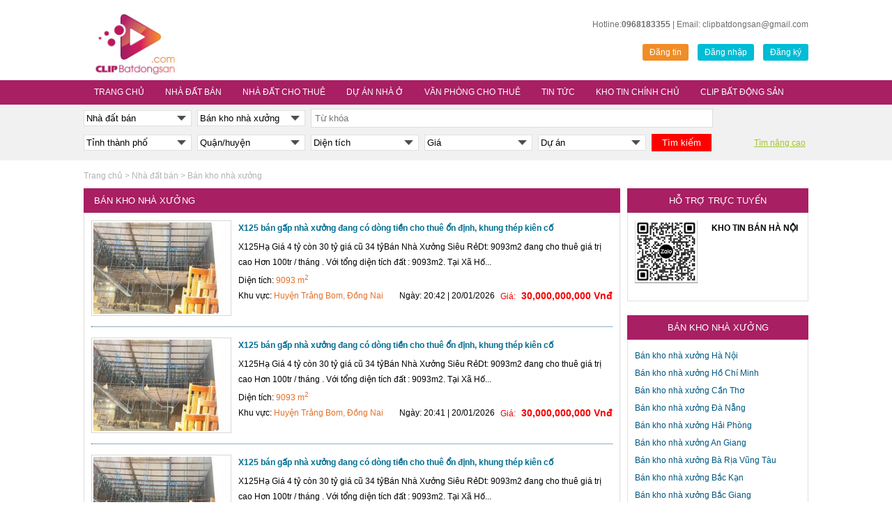

--- FILE ---
content_type: text/html; charset=UTF-8
request_url: https://clipbatdongsan.com/ban-kho-nha-xuong
body_size: 11358
content:














<!DOCTYPE html>
<html>
<head>
<head>
<meta http-equiv="Content-Type" content="text/html; charset=utf-8" />
<meta name="google-adsense-account" content="ca-pub-4583132503343839">
<script async src="https://pagead2.googlesyndication.com/pagead/js/adsbygoogle.js?client=ca-pub-4583132503343839"
     crossorigin="anonymous"></script>

<base href="https://clipbatdongsan.com/" />
<link rel="shortcut icon" href="publics/images/favicon3.png" />


<meta name="viewport" content="width=device-width, initial-scale=1">

<title>Mua bán kho, nhà xưởng, mặt bằng khu công nghiệp</title>


<meta name="keywords" content="bán kho xưởng, bán đất công nghiệp" />




<meta name="description" content="Bán kho, nhà xưởng, mặt bằng khu công nghiệp giá rẻ. Diện tích rộng và đa dạng" />

<link rel="canonical" href="https://clipbatdongsan.com/ban-kho-nha-xuong" />
<meta name="language" content="vietnamese" />
<meta name="robots" content="index,follow,noodp" />

<link rel="alternate" href="https://clipbatdongsan.com/" hreflang="vi-VN" />
<link  href="publics/css/style.css" rel="stylesheet" type="text/css" />



<!--<script language="javascript" src="publics/scripts/jquery1.9.js"></script>-->

<script language="javascript" src="publics/scripts/jquery1.9.js"></script>

<!--<script language="javascript" src="publics/scripts/jquery1.9.js"></script>-->

<script language="javascript" src="publics/scripts/javascripts.js"></script>



<!--<script type="text/javascript" src="publics/scripts/jquery.slide.js"></script>-->

<script type="text/javascript" src="publics/scripts/js.menu.js"></script>
<!-- Global site tag (gtag.js) - Google Analytics -->
<script async src="https://www.googletagmanager.com/gtag/js?id=G-NWP6GWNEP7"></script>
<script>
  window.dataLayer = window.dataLayer || [];
  function gtag(){dataLayer.push(arguments);}
  gtag('js', new Date());

  gtag('config', 'G-NWP6GWNEP7');
</script>
<meta property="og:url" content="https://clipbatdongsan.com/ban-kho-nha-xuong" />
<meta property="og:type" content="website" />
<meta property="og:title" content="Mua bán kho, nhà xưởng, mặt bằng khu công nghiệp" />
<meta property="og:description" content="Bán kho, nhà xưởng, mặt bằng khu công nghiệp giá rẻ. Diện tích rộng và đa dạng" />
<meta property="og:image" content=""/>
<meta property="og:image:width" content="640" />
<meta property="og:image:height" content="480" />
<meta name="google-site-verification" content="aNLtMsyDfgjXJ4AZHk9inYBCVzVROaSLfynyYDZgK4k" />

</head>




<div  id="wrapper">


<header>
	<div id="header" class=" wrapper">

	




<div class="header">

<div class="logo">


    
           <a href=""> <img src="https://clipbatdongsan.com/uploads/1305748547_e9818128f2030f5d5612.jpg" /></a>

            		




</div><!--end logo-->



<div class="right-header">



<div class="row1">

<span class="">Hotline:<strong>0968183355</strong> <span class="email">| Email: clipbatdongsan@gmail.com</span></span>


<!--<a href="https://clipbatdongsan.com/trang-ca-nhan/quan-ly-tin-rao" class="nha-mg">Trang của nhà môi giới</a>-->

</div>

<div class="row2">

<a href="https://clipbatdongsan.com/dang-tin" class="dang-tin">Đăng tin</a>
<!--<a href="https://clipbatdongsan.com/ky-gui" class="login">Chủ nhà ký gửi</a>
<a href="https://clipbatdongsan.com/dang-ky-mua-thue" class="dang-tin">Đăng ký thuê/mua</a>-->


<a href="https://clipbatdongsan.com/dang-nhap" class="login">Đăng nhập</a>

<a href="https://clipbatdongsan.com/dang-ky" class="login">Đăng ký</a>




</div>

</div>



</div>

<script type="text/javascript">

$(function(){

	$('.icon-menu').click(function(){

		$('.menuTop').toggle();

		});

	})

</script>

<span class="icon-menu"></span>

</div><!-- End #header-->
</header>
<div class="bg-menu">
<div class="menuTop wrapper">
<nav>
 <ul>

<li ><a href="https://clipbatdongsan.com/" title="Trang chủ"  ><span class="line_menu_1">



                        <span class="line_menu_2">Trang chủ</span></span></a></li><li ><a href="https://clipbatdongsan.com/nha-dat-ban" title="Nhà đất bán"  ><span class="line_menu_1">



                        <span class="line_menu_2">Nhà đất bán</span></span></a><ul class="menu_child"><li><a href="https://clipbatdongsan.com/ban-can-ho-chung-cu" title="Bán căn hộ chung cư">Bán căn hộ chung cư</a></li><li><a href="https://clipbatdongsan.com/ban-biet-thu-lien-ke" title="Bán biệt thự liền kề">Bán biệt thự liền kề</a></li><li><a href="https://clipbatdongsan.com/ban-nha-mat-pho" title="Bán nhà mặt phố">Bán nhà mặt phố</a></li><li><a href="https://clipbatdongsan.com/ban-nha-trong-ngo-hem" title="Bán nhà trong ngõ hẻm">Bán nhà trong ngõ hẻm</a></li><li><a href="https://clipbatdongsan.com/ban-dat-nen" title="Bán đất nền">Bán đất nền</a></li><li><a href="https://clipbatdongsan.com/ban-trang-trai-nghi-duong" title="Bán trang trại nghỉ dưỡng">Bán trang trại nghỉ dưỡng</a></li><li><a href="https://clipbatdongsan.com/ban-kho-nha-xuong" title="Bán kho nhà xưởng">Bán kho nhà xưởng</a></li><li><a href="https://clipbatdongsan.com/bat-dong-san-khac-2" title="Bất động sản khác">Bất động sản khác</a></li></ul></li><li ><a href="https://clipbatdongsan.com/nha-dat-cho-thue" title="Nhà đất cho thuê"  ><span class="line_menu_1">



                        <span class="line_menu_2">Nhà đất cho thuê</span></span></a><ul class="menu_child"><li><a href="https://clipbatdongsan.com/cho-thue-can-ho-chung-cu" title="Cho thuê căn hộ chung cư">Cho thuê căn hộ chung cư</a></li><li><a href="https://clipbatdongsan.com/cho-thue-bet-thu-lien-ke" title="Cho thuê bệt thự liền kề">Cho thuê bệt thự liền kề</a></li><li><a href="https://clipbatdongsan.com/cho-thue-nha-mat-pho" title="Cho thuê nhà mặt phố">Cho thuê nhà mặt phố</a></li><li><a href="https://clipbatdongsan.com/cho-thue-nha-trong-ngo-hem" title="Cho thuê nhà trong ngõ hẻm">Cho thuê nhà trong ngõ hẻm</a></li><li><a href="https://clipbatdongsan.com/cho-thue-van-phong" title="Cho thuê văn phòng">Cho thuê văn phòng</a></li><li><a href="https://clipbatdongsan.com/cho-thue-cua-hang-kiot" title="Cho thuê cửa hàng - kiốt">Cho thuê cửa hàng - kiốt</a></li><li><a href="https://clipbatdongsan.com/cho-thue-kho-nha-xuong" title="Cho thuê kho, nhà xưởng">Cho thuê kho, nhà xưởng</a></li><li><a href="https://clipbatdongsan.com/cho-thue-nha-tro" title="Cho thuê nhà trọ">Cho thuê nhà trọ</a></li><li><a href="https://clipbatdongsan.com/cho-thue-dat-nen" title="Cho thuê đất nền">Cho thuê đất nền</a></li><li><a href="https://clipbatdongsan.com/bat-dong-san-khac-3" title="Bất động sản khác">Bất động sản khác</a></li></ul></li><li ><a href="https://clipbatdongsan.com/du-an" title="Dự án nhà ở"  ><span class="line_menu_1">



                        <span class="line_menu_2">Dự án nhà ở</span></span></a><ul class="menu_child"><li><a href="https://clipbatdongsan.com/du-an/can-ho-chung-cu-2" title="Căn hộ chung cư">Căn hộ chung cư</a></li><li><a href="https://clipbatdongsan.com/du-an/biet-thu-lien-ke-2" title="Biệt thự - Liền kề">Biệt thự - Liền kề</a></li><li><a href="https://clipbatdongsan.com/du-an/khu-do-thi-moi" title="Khu đô thị mới">Khu đô thị mới</a></li></ul></li><li ><a href="https://clipbatdongsan.com/van-phong" title="Văn phòng cho thuê"  ><span class="line_menu_1">



                        <span class="line_menu_2">Văn phòng cho thuê</span></span></a><ul class="menu_child"><li><a href="https://clipbatdongsan.com/van-phong/van-phong-cho-thue" title="Văn phòng cho thuê">Văn phòng cho thuê</a></li><li><a href="https://clipbatdongsan.com/van-phong/van-phong-ban" title="Văn phòng bán">Văn phòng bán</a></li></ul></li><li ><a href="https://clipbatdongsan.com/news/tin-tuc" title="Tin tức"  ><span class="line_menu_1">



                        <span class="line_menu_2">Tin tức</span></span></a><ul class="menu_child"><li><a href="https://clipbatdongsan.com/news/tin-tuc-su-kien" title="Tin tức - Sự kiện">Tin tức - Sự kiện</a></li><li><a href="https://clipbatdongsan.com/news/phan-tich-nhan-dinh" title="Phân tích - nhận định">Phân tích - nhận định</a></li><li><a href="https://clipbatdongsan.com/news/chinh-sach-quan-ly" title="Chính sách - Quản lý">Chính sách - Quản lý</a></li><li><a href="https://clipbatdongsan.com/news/thong-tin-quy-hoach" title="Thông tin quy hoạch">Thông tin quy hoạch</a></li><li><a href="https://clipbatdongsan.com/news/tai-chinh-chung-khoan" title="Tài chính - chứng khoán">Tài chính - chứng khoán</a></li><li><a href="https://clipbatdongsan.com/news/phong-cong-chung" title="Phòng công chứng">Phòng công chứng</a></li></ul></li><li ><a href="https://clipbatdongsan.com/tin-chinh-chu" title="Kho tin chính chủ"  ><span class="line_menu_1">



                        <span class="line_menu_2">Kho tin chính chủ</span></span></a>                    <ul>
			
                     <li><a href="https://clipbatdongsan.com/tin-chinh-chu-ban">Tin chính chủ bán</a></li>
					<li><a href="https://clipbatdongsan.com/tin-chinh-chu-cho-thue">Tin chính chủ cho thuê</a></li>
                    <li><a href="https://clipbatdongsan.com/khach-can-thue">Khách cần thuê</a></li>                  
                    <li><a href="https://clipbatdongsan.com/khach-can-mua">Khách cần mua</a></li>                  
                     <li><a href="https://clipbatdongsan.com/user/tin-chinh-chu-da-luu">Tin chính chủ đã lưu</a></li>
                     </ul>
					</li><li ><a href="https://clipbatdongsan.com/news/clip-bat-dong-san" title="Clip bất động sản"  ><span class="line_menu_1">



                        <span class="line_menu_2">Clip bất động sản</span></span></a><ul class="menu_child"><li><a href="https://clipbatdongsan.com/news/tin-chinh-chu" title="Tin chính chủ">Tin chính chủ</a></li><li><a href="https://clipbatdongsan.com/news/quang-cao" title="Quảng Cáo">Quảng Cáo</a></li></ul></li> 

        </ul>

</nav>

 </div>



</div>

<div class="frm-search">


<script type="text/javascript">

$(function(){

	

	$('.frm-search .tim-nc').click(function(){

		$('.frm-search .row2').toggle();

		

		});

	$("#type_s").change(function(){ 



		var type=$(this).val();

		//alert(1);

		$("#cId_s").load("https://clipbatdongsan.com/loaddata/loaiNhaDat/" +type);



		});

	$("#province_s").change(function(){ 



		var id=$(this).val();

		//alert(1);

		$("#district_s").load("https://clipbatdongsan.com/index.php/loaddata/district/" +id); 

		$("#project_s").load("https://clipbatdongsan.com/index.php/loaddata/project/" +id); 

		



		});

	$("#district_s").change(function(){ 



		var id=$(this).val();

		//alert(1);

		$("#ward_s").load("https://clipbatdongsan.com/index.php/loaddata/street_ward/1/" +id); 

		$("#street_s").load("https://clipbatdongsan.com/index.php/loaddata/street_ward/2/" +id);

		$("#project_s").load("https://clipbatdongsan.com/index.php/loaddata/project/" +id); 



		});



	});

function checkFrmSearch(){

	type_s = document.frmSearch.type_s;

	cId_s = document.frmSearch.cId_s;

	/*if(type_s.value==0){

		alert('Vui lòng chọn loại giao dịch');

		type_s.focus();

		return false

		}*/

	/*if(cId_s.value==0){

		alert('Vui lòng chọn loại nhà đất');

		cId_s.focus();

		return false

		}*/

	

	return true;

	}

</script>

<form name="frmSearch" id="frmSearch" class="wrapper" method="post" action="https://clipbatdongsan.com/tim-kiem" onsubmit="return checkFrmSearch()">

<div class="row row1">
<select name="type_s" id="type_s">



    <option value="0">Loại giao dịch</option>

    <option value="15" selected>Nhà đất bán</option><option value="21" >Nhà đất cho thuê</option><option value="114" >Cần Mua Nhà Đất</option><option value="115" >Cần Thuê Nhà Đất</option>
 

    

</select>

<select name="cId_s" id="cId_s">



    <option value="0">Loại nhà đất</option>



    <option value='16'>Bán căn hộ chung cư</option><option value='18'>Bán biệt thự liền kề</option><option value='19'>Bán nhà mặt phố</option><option value='17'>Bán nhà trong ngõ hẻm</option><option value='22'>Bán đất nền</option><option value='38'>Bán trang trại nghỉ dưỡng</option><option value='39' selected>Bán kho nhà xưởng</option><option value='40'>Bất động sản khác</option>


    </select>

<input type="text" name="keyword" id="keywrod" placeholder="Từ khóa" />
</div>

<div class="row row1">




    



    <select name="province_s" id="province_s">



    <option value="0">Tỉnh thành phố</option>

	<option value="2" >Hà Nội</option><option value="3" >Hồ Chí Minh</option><option value="16" >Cần Thơ</option><option value="18" >Đà Nẵng</option><option value="29" >Hải Phòng</option><option value="4" >An Giang</option><option value="5" >Bà Rịa Vũng Tàu</option><option value="6" >Bắc Kạn</option><option value="7" >Bắc Giang</option><option value="8" >Bạc Liêu</option><option value="9" >Bắc Ninh</option><option value="10" >Bến Tre</option><option value="11" >Bình Định</option><option value="12" >Bình Dương</option><option value="13" >Bình Phước</option><option value="14" >Bình Thuận</option><option value="15" >Cà Mau</option><option value="17" >Cao Bằng</option><option value="19" >Đắk Lắk</option><option value="20" >Đắk Nông</option><option value="21" >Điện Biên</option><option value="22" >Đồng Nai</option><option value="23" >Đồng Tháp</option><option value="24" >Gia Lai</option><option value="25" >Hà Giang</option><option value="26" >Hà Nam</option><option value="27" >Hà Tĩnh</option><option value="28" >Hải Dương</option><option value="30" >Hậu Giang</option><option value="31" >Hòa Bình</option><option value="32" >Hưng Yên</option><option value="33" >Khánh Hòa</option><option value="34" >Kiên Giang</option><option value="35" >Kon Tum</option><option value="36" >Lai Châu</option><option value="37" >Lâm Đồng</option><option value="38" >Lạng Sơn</option><option value="39" >Lào Cai</option><option value="40" >Long An</option><option value="41" >Nam Định</option><option value="42" >Nghệ An</option><option value="43" >Ninh Bình</option><option value="44" >Ninh Thuận</option><option value="45" >Phú Thọ</option><option value="46" >Phú Yên</option><option value="47" >Quảng Bình</option><option value="48" >Quảng Nam</option><option value="49" >Quảng Ngãi</option><option value="50" >Quảng Ninh</option><option value="51" >Quảng Trị</option><option value="52" >Sóc Trăng</option><option value="53" >Sơn La</option><option value="54" >Tây Ninh</option><option value="55" >Thái Bình</option><option value="56" >Thái Nguyên</option><option value="57" >Thanh Hóa</option><option value="58" >Thừa Thiên Huế</option><option value="59" >Tiền Giang</option><option value="60" >Trà Vinh</option><option value="61" >Tuyên Quang</option><option value="62" >Vĩnh Long</option><option value="63" >Vĩnh Phúc</option><option value="64" >Yên Bái</option>  



    </select>



    



    <select name="district_s" id="district_s">



    <option value="0">Quận/huyện</option>



    


    </select>

    

<select name="area" id="">

   		<option value="0"> Diện tích </option> 



        <option value="dt-duoi-30-m2"  > < 30 m2 </option>



        <option value="dt-tu-30-50-m2"  > 30 - 50 m2 </option>



        <option value="dt-tu-50-80-m2"  > 50 - 80 m2 </option>



        <option value="dt-tu-80-100-m2"  > 80 - 100 m2 </option>



        <option value="dt-tu-100-150-m2"  > 100 - 150 m2 </option>



        <option value="dt-tu-150-200-m2"  > 150 - 200 m2 </option>



        <option value="dt-tu-200-250-m2"  > 200 - 250 m2 </option>



        <option value="dt-tu-250-300-m2"  > 250 - 300 m2 </option>



        <option value="dt-tren-300-m2"  > > 300 m2 </option>

    </select>

    



    <select name="price" id="">

		<option value="0">Giá</option>

		<option value="thoa-thuan" > Thỏa thuận </option>

        <option value="gia-duoi-2-trieu" > < 2 triệu </option>
        <option value="gia-tu-2-5-trieu" > 2 - 5 triệu </option>
        <option value="gia-tu-5-10-trieu" > 5 - 10 triệu </option>
        <option value="gia-tu-10-25-trieu" > 10 - 25 triệu </option>
        <option value="gia-tu-25-50-trieu" > 25 - 50 triệu </option>
        <option value="gia-tu-50-100-trieu" > 50 - 100 triệu </option>
        <option value="gia-tu-100-500-trieu" > 100 - 500 triệu </option>
        <!--<option value="gia-duoi-500-trieu" > < 500 triệu </option>-->

        <option value="gia-tu-500-800-trieu" > 500-800 triệu </option>

        <option value="gia-tu-800-trieu-1-ty" > 800 triệu – 1 tỷ </option>

      

        <option value="gia-tu-1-2-ty"  >1 - 2 tỷ</option>



        <option value="gia-tu-2-3-ty"  >2 - 3 tỷ</option>

        <option value="gia-tu-3-5-ty"  >3 - 5 tỷ</option>

        <option value="gia-tu-5-7-ty"  >5 - 7 tỷ</option>

        <option value="gia-tu-7-10-ty"  >7-10 tỷ</option>



        <option value="gia-tu-10-20-ty"  >10 - 20 tỷ</option>

        <option value="gia-tu-20-30-ty"  >20 - 30 tỷ</option>



       <option value="gia-tu-30-50-ty"  >30 - 50 tỷ</option>
        <option value="gia-tu-50-100-ty"  >50 - 100 tỷ</option>
        <option value="gia-tu-100-200-ty"  >100 - 200 tỷ</option>
        <option value="gia-tu-200-500-ty"  >200 - 500 tỷ</option>
        <option value="gia-tu-500-1000-ty"  >500 - 1000 tỷ</option>
        

        <option value="gia-tren-1000-ty"  > > 1000 tỷ</option>





    </select>

    <select name="project_s" id="project_s"   > 



    <option value="0">Dự án</option> 



     


     </select>
 

<input type="submit" value="Tìm kiếm" name="btnSearch" id="btnSearch" />

<span class="tim-nc">Tìm nâng cao</span>

</div>



<div class="row row2">

<select name="ward_s" id="ward_s"   > 



    <option value="0">Phường/Xã</option> 



     


     </select>

<select name="street_s" id="street_s"   > 



    <option value="0">Đường/Phố</option> 



     


     </select>

     <select name="huongNha">

     <option value="0">Hướng nhà</option>

     <option value="9" >Không xác định</option>

				<option value="1" >Đông</option>

				<option value="2" >Tây</option>

				<option value="3" >Nam</option>

				<option value="4" >Bắc</option>

				<option value="5" >Đông Bắc</option>

				<option value="6" >Tây Bắc</option>

				<option value="7" >Tây Nam</option>

				<option value="8" >Đông Nam</option>
     </select>

     

     <select name="phongNgu">

     <option value="0">Phòng ngủ</option>

     <option value="1" >1</option><option value="2" >2</option><option value="3" >3</option><option value="4" >4</option><option value="5" >5</option><option value="6" >6</option><option value="7" >7</option><option value="8" >8</option><option value="9" >9</option>
     </select>

    
     

</div>



    </form>

    


</div><!--end search-->



<section>
<div id="content" class="wrapper">	

    <div class="breadcrumd">
	<ul>
    <li><a href="https://clipbatdongsan.com/">Trang chủ</a> > </li>
    <li><a href="https://clipbatdongsan.com/nha-dat-ban" title="Nhà đất bán">Nhà đất bán</a> > </li><li>Bán kho nhà xưởng</li>    </ul>
</div>


    <div class="main-content">
<div class="title-page"><h1>Bán kho nhà xưởng</h1></div><div class="listItem">		<div class="item level10">
       

        <a  href="https://clipbatdongsan.com/x125-ban-gap-nha-xuong-dang-co-dong-tien-cho-thue-on-dinh-khung-thep-kien-co-n971889" title="X125 bán gấp nhà xưởng đang có dòng tiền cho thuê ổn định, khung thép kiên cố"><div class="img">
        <div class="icon-level icon10"></div>
        <img src="https://clipbatdongsan.com/uploads/posts/01-2026/a_0.76886400_1768916555_z7449022075593_203c0b1245b1ef6880867df0197c8b8d.jpg"  /></div></a>
         <p class="title"><a  href="https://clipbatdongsan.com/x125-ban-gap-nha-xuong-dang-co-dong-tien-cho-thue-on-dinh-khung-thep-kien-co-n971889" title="X125 bán gấp nhà xưởng đang có dòng tiền cho thuê ổn định, khung thép kiên cố">X125 bán gấp nhà xưởng đang có dòng tiền cho thuê ổn định, khung thép kiên cố</a></p>
         <p class="sapo">X125Hạ Giá 4 tỷ còn 30 tỷ giá cũ 34 tỷBán Nhà Xưởng Siêu RẻDt: 9093m2 đang cho thuê giá trị cao Hơn 100tr / tháng . Với tổng diện tích đất : 9093m2. Tại Xã Hố...</p>
        <!--<p class="time">Cập nhật: </p>-->
        <p>Diện tích: <span class="color">9093 m<sup>2</sup></span></p>
        <p>Khu vực: <span class="color">Huyện Trảng Bom, Đồng Nai</span> <span class="date">Ngày: 20:42 | 20/01/2026</span> <span class="price">Giá: <span>30,000,000,000 Vnđ</span></span></p>
        
        </div><!--end item-->
				<div class="item level10">
       

        <a  href="https://clipbatdongsan.com/x125-ban-gap-nha-xuong-dang-co-dong-tien-cho-thue-on-dinh-khung-thep-kien-co-n971888" title="X125 bán gấp nhà xưởng đang có dòng tiền cho thuê ổn định, khung thép kiên cố"><div class="img">
        <div class="icon-level icon10"></div>
        <img src="https://clipbatdongsan.com/uploads/posts/01-2026/a_0.05833200_1768916499_z7449022075593_203c0b1245b1ef6880867df0197c8b8d.jpg"  /></div></a>
         <p class="title"><a  href="https://clipbatdongsan.com/x125-ban-gap-nha-xuong-dang-co-dong-tien-cho-thue-on-dinh-khung-thep-kien-co-n971888" title="X125 bán gấp nhà xưởng đang có dòng tiền cho thuê ổn định, khung thép kiên cố">X125 bán gấp nhà xưởng đang có dòng tiền cho thuê ổn định, khung thép kiên cố</a></p>
         <p class="sapo">X125Hạ Giá 4 tỷ còn 30 tỷ giá cũ 34 tỷBán Nhà Xưởng Siêu RẻDt: 9093m2 đang cho thuê giá trị cao Hơn 100tr / tháng . Với tổng diện tích đất : 9093m2. Tại Xã Hố...</p>
        <!--<p class="time">Cập nhật: </p>-->
        <p>Diện tích: <span class="color">9093 m<sup>2</sup></span></p>
        <p>Khu vực: <span class="color">Huyện Trảng Bom, Đồng Nai</span> <span class="date">Ngày: 20:41 | 20/01/2026</span> <span class="price">Giá: <span>30,000,000,000 Vnđ</span></span></p>
        
        </div><!--end item-->
				<div class="item level10">
       

        <a  href="https://clipbatdongsan.com/x125-ban-gap-nha-xuong-dang-co-dong-tien-cho-thue-on-dinh-khung-thep-kien-co-n971885" title="X125 bán gấp nhà xưởng đang có dòng tiền cho thuê ổn định, khung thép kiên cố"><div class="img">
        <div class="icon-level icon10"></div>
        <img src="https://clipbatdongsan.com/uploads/posts/01-2026/a_0.03220700_1768916453_z7449022075593_203c0b1245b1ef6880867df0197c8b8d.jpg"  /></div></a>
         <p class="title"><a  href="https://clipbatdongsan.com/x125-ban-gap-nha-xuong-dang-co-dong-tien-cho-thue-on-dinh-khung-thep-kien-co-n971885" title="X125 bán gấp nhà xưởng đang có dòng tiền cho thuê ổn định, khung thép kiên cố">X125 bán gấp nhà xưởng đang có dòng tiền cho thuê ổn định, khung thép kiên cố</a></p>
         <p class="sapo">X125Hạ Giá 4 tỷ còn 30 tỷ giá cũ 34 tỷBán Nhà Xưởng Siêu RẻDt: 9093m2 đang cho thuê giá trị cao Hơn 100tr / tháng . Với tổng diện tích đất : 9093m2. Tại Xã Hố...</p>
        <!--<p class="time">Cập nhật: </p>-->
        <p>Diện tích: <span class="color">9093 m<sup>2</sup></span></p>
        <p>Khu vực: <span class="color">Huyện Trảng Bom, Đồng Nai</span> <span class="date">Ngày: 20:40 | 20/01/2026</span> <span class="price">Giá: <span>30,000,000,000 Vnđ</span></span></p>
        
        </div><!--end item-->
				<div class="item level10">
       

        <a  href="https://clipbatdongsan.com/x125-ban-gap-nha-xuong-dang-co-dong-tien-cho-thue-on-dinh-khung-thep-kien-co-n971883" title="X125 bán gấp nhà xưởng đang có dòng tiền cho thuê ổn định, khung thép kiên cố"><div class="img">
        <div class="icon-level icon10"></div>
        <img src="https://clipbatdongsan.com/uploads/posts/01-2026/a_0.60266500_1768916430_z7449022075593_203c0b1245b1ef6880867df0197c8b8d.jpg"  /></div></a>
         <p class="title"><a  href="https://clipbatdongsan.com/x125-ban-gap-nha-xuong-dang-co-dong-tien-cho-thue-on-dinh-khung-thep-kien-co-n971883" title="X125 bán gấp nhà xưởng đang có dòng tiền cho thuê ổn định, khung thép kiên cố">X125 bán gấp nhà xưởng đang có dòng tiền cho thuê ổn định, khung thép kiên cố</a></p>
         <p class="sapo">X125Hạ Giá 4 tỷ còn 30 tỷ giá cũ 34 tỷBán Nhà Xưởng Siêu RẻDt: 9093m2 đang cho thuê giá trị cao Hơn 100tr / tháng . Với tổng diện tích đất : 9093m2. Tại Xã Hố...</p>
        <!--<p class="time">Cập nhật: </p>-->
        <p>Diện tích: <span class="color">9093 m<sup>2</sup></span></p>
        <p>Khu vực: <span class="color">Huyện Trảng Bom, Đồng Nai</span> <span class="date">Ngày: 20:40 | 20/01/2026</span> <span class="price">Giá: <span>30,000,000,000 Vnđ</span></span></p>
        
        </div><!--end item-->
				<div class="item level10">
       

        <a  href="https://clipbatdongsan.com/x125-ban-gap-nha-xuong-dang-co-dong-tien-cho-thue-on-dinh-khung-thep-kien-co-n971881" title="X125 bán gấp nhà xưởng đang có dòng tiền cho thuê ổn định, khung thép kiên cố"><div class="img">
        <div class="icon-level icon10"></div>
        <img src="https://clipbatdongsan.com/uploads/posts/01-2026/a_0.32969100_1768916411_z7449022075593_203c0b1245b1ef6880867df0197c8b8d.jpg"  /></div></a>
         <p class="title"><a  href="https://clipbatdongsan.com/x125-ban-gap-nha-xuong-dang-co-dong-tien-cho-thue-on-dinh-khung-thep-kien-co-n971881" title="X125 bán gấp nhà xưởng đang có dòng tiền cho thuê ổn định, khung thép kiên cố">X125 bán gấp nhà xưởng đang có dòng tiền cho thuê ổn định, khung thép kiên cố</a></p>
         <p class="sapo">X125Hạ Giá 4 tỷ còn 30 tỷ giá cũ 34 tỷBán Nhà Xưởng Siêu RẻDt: 9093m2 đang cho thuê giá trị cao Hơn 100tr / tháng . Với tổng diện tích đất : 9093m2. Tại Xã Hố...</p>
        <!--<p class="time">Cập nhật: </p>-->
        <p>Diện tích: <span class="color">9093 m<sup>2</sup></span></p>
        <p>Khu vực: <span class="color">Huyện Trảng Bom, Đồng Nai</span> <span class="date">Ngày: 20:40 | 20/01/2026</span> <span class="price">Giá: <span>30,000,000,000 Vnđ</span></span></p>
        
        </div><!--end item-->
				<div class="item level10">
       

        <a  href="https://clipbatdongsan.com/ban-xuong-3000m2-phuong-tan-hoa-tp-bien-hoa-dong-nai-gia-19-ty-n971596" title="Bán xưởng 3000m2 phường Tân Hòa, TP Biên Hòa, Đồng Nai giá 19 tỷ"><div class="img">
        <div class="icon-level icon10"></div>
        <img src="https://clipbatdongsan.com/uploads/posts/01-2026/a_0.93706100_1768833793_z7421646075196_35b831d11a19f1057834b102fb38544a.jpg"  /></div></a>
         <p class="title"><a  href="https://clipbatdongsan.com/ban-xuong-3000m2-phuong-tan-hoa-tp-bien-hoa-dong-nai-gia-19-ty-n971596" title="Bán xưởng 3000m2 phường Tân Hòa, TP Biên Hòa, Đồng Nai giá 19 tỷ">Bán xưởng 3000m2 phường Tân Hòa, TP Biên Hòa, Đồng Nai giá 19 tỷ</a></p>
         <p class="sapo">X475Bán xưởng 3000m2 phường Tân Hoà, Biên Hoà, Đồng Nai☘Diện tích xưởng: 30x100 3000m2✳️Bình điện 250kva, pccc♻️Đường nhựa 2 xe Container né nhau cách QL1A 1,5km☘Phù...</p>
        <!--<p class="time">Cập nhật: </p>-->
        <p>Diện tích: <span class="color">3000 m<sup>2</sup></span></p>
        <p>Khu vực: <span class="color">Thành phố Biên Hòa, Đồng Nai</span> <span class="date">Ngày: 21:43 | 19/01/2026</span> <span class="price">Giá: <span>19,000,000,000 Vnđ</span></span></p>
        
        </div><!--end item-->
				<div class="item level10">
       

        <a  href="https://clipbatdongsan.com/xuong-mat-tien-nguyen-thi-thu--hoc-mon--dong-tien-40trthang-n971245" title="XƯỞNG MẶT TIỀN NGUYỄN THỊ THỬ – HÓC MÔN – DÒNG TIỀN 40TR/THÁNG"><div class="img">
        <div class="icon-level icon10"></div>
        <img src="https://clipbatdongsan.com/uploads/posts/01-2026/a_0.58839100_1768714632_z7411408384174_91104ffb7916716c5a29b1a2139ca7f7.jpg"  /></div></a>
         <p class="title"><a  href="https://clipbatdongsan.com/xuong-mat-tien-nguyen-thi-thu--hoc-mon--dong-tien-40trthang-n971245" title="XƯỞNG MẶT TIỀN NGUYỄN THỊ THỬ – HÓC MÔN – DÒNG TIỀN 40TR/THÁNG">XƯỞNG MẶT TIỀN NGUYỄN THỊ THỬ – HÓC MÔN – DÒNG TIỀN 40TR/THÁNG</a></p>
         <p class="sapo">





XƯỞNG MẶT TIỀN NGUYỄN THỊ THỬ – HÓC MÔN – DÒNG TIỀN 40TR/THÁNG

Vị trí đẹp: Mặt tiền Nguyễn Thị Thử, xe tải ra vào thuận tiện

Diện tích:...</p>
        <!--<p class="time">Cập nhật: </p>-->
        <p>Diện tích: <span class="color">550 m<sup>2</sup></span></p>
        <p>Khu vực: <span class="color">Huyện Hóc Môn, Hồ Chí Minh</span> <span class="date">Ngày: 12:37 | 18/01/2026</span> <span class="price">Giá: <span>12,000,000,000 Vnđ</span></span></p>
        
        </div><!--end item-->
				<div class="item level10">
       

        <a  href="https://clipbatdongsan.com/bancho-thue-nha-xuong--kcn-trang-bang-tn--11515m-n971031" title="BÁN/CHO THUÊ NHÀ XƯỞNG – KCN TRẢNG BÀNG, TN – 11.515m²"><div class="img">
        <div class="icon-level icon10"></div>
        <img src="https://clipbatdongsan.com/uploads/posts/01-2026/a_0.05250600_1768635330_z7084936015024_f75db03713b3722963d513134416357d.jpg"  /></div></a>
         <p class="title"><a  href="https://clipbatdongsan.com/bancho-thue-nha-xuong--kcn-trang-bang-tn--11515m-n971031" title="BÁN/CHO THUÊ NHÀ XƯỞNG – KCN TRẢNG BÀNG, TN – 11.515m²">BÁN/CHO THUÊ NHÀ XƯỞNG – KCN TRẢNG BÀNG, TN – 11.515m²</a></p>
         <p class="sapo">BÁN/CHO THUÊ NHÀ XƯỞNG – KCN TRẢNG BÀNG, TN – 11.515m²

Thông tin chi tiết
Vị trí: Khu Công Nghiệp Trảng Bàng, Tỉnh Tây Ninh
Tổng diện tích khuôn viên: 33.576m²...</p>
        <!--<p class="time">Cập nhật: </p>-->
        <p>Diện tích: <span class="color">Không xác định</span></p>
        <p>Khu vực: <span class="color">Thị xã Trảng Bàng, Tây Ninh</span> <span class="date">Ngày: 14:35 | 17/01/2026</span> <span class="price">Giá: <span>Thỏa thuận</span></span></p>
        
        </div><!--end item-->
				<div class="item level10">
       

        <a  href="https://clipbatdongsan.com/x028-chuyen-nhuong-nx-dang-san-xuat-co-khi-da-dong-thue-1-lan-trong-kcn-loteco-n970717" title="X028 Chuyển nhượng NX đang sản xuất cơ khí đã đóng thuế 1 lần trong KCN LOTECO"><div class="img">
        <div class="icon-level icon10"></div>
        <img src="https://clipbatdongsan.com/uploads/posts/01-2026/a_0.65315300_1768534770_615411698_1961476688046360_8150280008862190924_n.jpg"  /></div></a>
         <p class="title"><a  href="https://clipbatdongsan.com/x028-chuyen-nhuong-nx-dang-san-xuat-co-khi-da-dong-thue-1-lan-trong-kcn-loteco-n970717" title="X028 Chuyển nhượng NX đang sản xuất cơ khí đã đóng thuế 1 lần trong KCN LOTECO">X028 Chuyển nhượng NX đang sản xuất cơ khí đã đóng thuế 1 lần trong KCN LOTECO</a></p>
         <p class="sapo">
X028
Chuyển nhượng nhà máy đang sản xuất cơ khí đã đóng thuế 1 lần trong KCN LOTECO Biên Hoà
Thời hạn còn 31 Năm 
Đang cho thuê 220tr/Tháng
------------------------------------
Diện...</p>
        <!--<p class="time">Cập nhật: </p>-->
        <p>Diện tích: <span class="color">3500 m<sup>2</sup></span></p>
        <p>Khu vực: <span class="color">Thành phố Biên Hòa, Đồng Nai</span> <span class="date">Ngày: 10:39 | 16/01/2026</span> <span class="price">Giá: <span>39,500,000,000 Vnđ</span></span></p>
        
        </div><!--end item-->
				<div class="item level10">
       

        <a  href="https://clipbatdongsan.com/chuyen-nhuong-nha-xuong-tai-kcn-chau-duc-dt-2ha-dat-dong-thue-1-lan-n970711" title="Chuyển nhượng nhà xưởng tại KCN Châu Đức, DT 2ha, Đất đóng thuế 1 lần"><div class="img">
        <div class="icon-level icon10"></div>
        <img src="https://clipbatdongsan.com/uploads/posts/01-2026/a_0.67891500_1768532898_z7208590964795_9fce2b698985b00b9367d6c5d65949dd.jpg"  /></div></a>
         <p class="title"><a  href="https://clipbatdongsan.com/chuyen-nhuong-nha-xuong-tai-kcn-chau-duc-dt-2ha-dat-dong-thue-1-lan-n970711" title="Chuyển nhượng nhà xưởng tại KCN Châu Đức, DT 2ha, Đất đóng thuế 1 lần">Chuyển nhượng nhà xưởng tại KCN Châu Đức, DT 2ha, Đất đóng thuế 1 lần</a></p>
         <p class="sapo">Chuyển nhượng nhà xưởng tại KCN Châu Đức, Vũng Tàu.
Diện tích đất: 20.000m2
Tổng diện tích công trình: 5,214 m2.
Diện tích xưởng: 2,880 + 1,272 m2.
Xưởng xây...</p>
        <!--<p class="time">Cập nhật: </p>-->
        <p>Diện tích: <span class="color">20000 m<sup>2</sup></span></p>
        <p>Khu vực: <span class="color">Huyện Châu Đức, Bà Rịa Vũng Tàu</span> <span class="date">Ngày: 10:08 | 16/01/2026</span> <span class="price">Giá: <span>70,000,000,000 Vnđ</span></span></p>
        
        </div><!--end item-->
				<div class="item level10">
       

        <a  href="https://clipbatdongsan.com/x028-chuyen-nhuong-nx-dang-san-xuat-co-khi-da-dong-thue-1-lan-trong-kcn-loteco-n970708" title="X028 Chuyển nhượng NX đang sản xuất cơ khí đã đóng thuế 1 lần trong KCN LOTECO"><div class="img">
        <div class="icon-level icon10"></div>
        <img src="https://clipbatdongsan.com/uploads/posts/01-2026/a_0.58371600_1768532849_615411698_1961476688046360_8150280008862190924_n.jpg"  /></div></a>
         <p class="title"><a  href="https://clipbatdongsan.com/x028-chuyen-nhuong-nx-dang-san-xuat-co-khi-da-dong-thue-1-lan-trong-kcn-loteco-n970708" title="X028 Chuyển nhượng NX đang sản xuất cơ khí đã đóng thuế 1 lần trong KCN LOTECO">X028 Chuyển nhượng NX đang sản xuất cơ khí đã đóng thuế 1 lần trong KCN LOTECO</a></p>
         <p class="sapo">
X028
Chuyển nhượng nhà máy đang sản xuất cơ khí đã đóng thuế 1 lần trong KCN LOTECO Biên Hoà
Thời hạn còn 31 Năm 
Đang cho thuê 220tr/Tháng
------------------------------------
Diện...</p>
        <!--<p class="time">Cập nhật: </p>-->
        <p>Diện tích: <span class="color">3500 m<sup>2</sup></span></p>
        <p>Khu vực: <span class="color">Thành phố Biên Hòa, Đồng Nai</span> <span class="date">Ngày: 10:07 | 16/01/2026</span> <span class="price">Giá: <span>39,500,000,000 Vnđ</span></span></p>
        
        </div><!--end item-->
				<div class="item level10">
       

        <a  href="https://clipbatdongsan.com/chuyen-nhuong-nha-xuong-tai-kcn-chau-duc-dt-2ha-dat-dong-thue-1-lan-n970707" title="Chuyển nhượng nhà xưởng tại KCN Châu Đức, DT 2ha, Đất đóng thuế 1 lần"><div class="img">
        <div class="icon-level icon10"></div>
        <img src="https://clipbatdongsan.com/uploads/posts/01-2026/a_0.26745000_1768532846_z7208590964795_9fce2b698985b00b9367d6c5d65949dd.jpg"  /></div></a>
         <p class="title"><a  href="https://clipbatdongsan.com/chuyen-nhuong-nha-xuong-tai-kcn-chau-duc-dt-2ha-dat-dong-thue-1-lan-n970707" title="Chuyển nhượng nhà xưởng tại KCN Châu Đức, DT 2ha, Đất đóng thuế 1 lần">Chuyển nhượng nhà xưởng tại KCN Châu Đức, DT 2ha, Đất đóng thuế 1 lần</a></p>
         <p class="sapo">Chuyển nhượng nhà xưởng tại KCN Châu Đức, Vũng Tàu.
Diện tích đất: 20.000m2
Tổng diện tích công trình: 5,214 m2.
Diện tích xưởng: 2,880 + 1,272 m2.
Xưởng xây...</p>
        <!--<p class="time">Cập nhật: </p>-->
        <p>Diện tích: <span class="color">20000 m<sup>2</sup></span></p>
        <p>Khu vực: <span class="color">Huyện Châu Đức, Bà Rịa Vũng Tàu</span> <span class="date">Ngày: 10:07 | 16/01/2026</span> <span class="price">Giá: <span>70,000,000,000 Vnđ</span></span></p>
        
        </div><!--end item-->
				<div class="item level10">
       

        <a  href="https://clipbatdongsan.com/chuyen-nhuong-nha-xuong-tai-kcn-chau-duc-dt-2ha-dat-dong-thue-1-lan-n970706" title="Chuyển nhượng nhà xưởng tại KCN Châu Đức, DT 2ha, Đất đóng thuế 1 lần"><div class="img">
        <div class="icon-level icon10"></div>
        <img src="https://clipbatdongsan.com/uploads/posts/01-2026/a_0.93572100_1768532834_z7208590964795_9fce2b698985b00b9367d6c5d65949dd.jpg"  /></div></a>
         <p class="title"><a  href="https://clipbatdongsan.com/chuyen-nhuong-nha-xuong-tai-kcn-chau-duc-dt-2ha-dat-dong-thue-1-lan-n970706" title="Chuyển nhượng nhà xưởng tại KCN Châu Đức, DT 2ha, Đất đóng thuế 1 lần">Chuyển nhượng nhà xưởng tại KCN Châu Đức, DT 2ha, Đất đóng thuế 1 lần</a></p>
         <p class="sapo">Chuyển nhượng nhà xưởng tại KCN Châu Đức, Vũng Tàu.
Diện tích đất: 20.000m2
Tổng diện tích công trình: 5,214 m2.
Diện tích xưởng: 2,880 + 1,272 m2.
Xưởng xây...</p>
        <!--<p class="time">Cập nhật: </p>-->
        <p>Diện tích: <span class="color">20000 m<sup>2</sup></span></p>
        <p>Khu vực: <span class="color">Huyện Châu Đức, Bà Rịa Vũng Tàu</span> <span class="date">Ngày: 10:07 | 16/01/2026</span> <span class="price">Giá: <span>70,000,000,000 Vnđ</span></span></p>
        
        </div><!--end item-->
				<div class="item level10">
       

        <a  href="https://clipbatdongsan.com/x028-chuyen-nhuong-nx-dang-san-xuat-co-khi-da-dong-thue-1-lan-trong-kcn-loteco-n970705" title="X028 Chuyển nhượng NX đang sản xuất cơ khí đã đóng thuế 1 lần trong KCN LOTECO"><div class="img">
        <div class="icon-level icon10"></div>
        <img src="https://clipbatdongsan.com/uploads/posts/01-2026/a_0.28965700_1768532824_615411698_1961476688046360_8150280008862190924_n.jpg"  /></div></a>
         <p class="title"><a  href="https://clipbatdongsan.com/x028-chuyen-nhuong-nx-dang-san-xuat-co-khi-da-dong-thue-1-lan-trong-kcn-loteco-n970705" title="X028 Chuyển nhượng NX đang sản xuất cơ khí đã đóng thuế 1 lần trong KCN LOTECO">X028 Chuyển nhượng NX đang sản xuất cơ khí đã đóng thuế 1 lần trong KCN LOTECO</a></p>
         <p class="sapo">
X028
Chuyển nhượng nhà máy đang sản xuất cơ khí đã đóng thuế 1 lần trong KCN LOTECO Biên Hoà
Thời hạn còn 31 Năm 
Đang cho thuê 220tr/Tháng
------------------------------------
Diện...</p>
        <!--<p class="time">Cập nhật: </p>-->
        <p>Diện tích: <span class="color">3500 m<sup>2</sup></span></p>
        <p>Khu vực: <span class="color">Thành phố Biên Hòa, Đồng Nai</span> <span class="date">Ngày: 10:07 | 16/01/2026</span> <span class="price">Giá: <span>39,500,000,000 Vnđ</span></span></p>
        
        </div><!--end item-->
				<div class="item level10">
       

        <a  href="https://clipbatdongsan.com/x028-chuyen-nhuong-nx-dang-san-xuat-co-khi-da-dong-thue-1-lan-trong-kcn-loteco-n970704" title="X028 Chuyển nhượng NX đang sản xuất cơ khí đã đóng thuế 1 lần trong KCN LOTECO"><div class="img">
        <div class="icon-level icon10"></div>
        <img src="https://clipbatdongsan.com/uploads/posts/01-2026/a_0.35428100_1768532814_615411698_1961476688046360_8150280008862190924_n.jpg"  /></div></a>
         <p class="title"><a  href="https://clipbatdongsan.com/x028-chuyen-nhuong-nx-dang-san-xuat-co-khi-da-dong-thue-1-lan-trong-kcn-loteco-n970704" title="X028 Chuyển nhượng NX đang sản xuất cơ khí đã đóng thuế 1 lần trong KCN LOTECO">X028 Chuyển nhượng NX đang sản xuất cơ khí đã đóng thuế 1 lần trong KCN LOTECO</a></p>
         <p class="sapo">
X028
Chuyển nhượng nhà máy đang sản xuất cơ khí đã đóng thuế 1 lần trong KCN LOTECO Biên Hoà
Thời hạn còn 31 Năm 
Đang cho thuê 220tr/Tháng
------------------------------------
Diện...</p>
        <!--<p class="time">Cập nhật: </p>-->
        <p>Diện tích: <span class="color">3500 m<sup>2</sup></span></p>
        <p>Khu vực: <span class="color">Thành phố Biên Hòa, Đồng Nai</span> <span class="date">Ngày: 10:06 | 16/01/2026</span> <span class="price">Giá: <span>39,500,000,000 Vnđ</span></span></p>
        
        </div><!--end item-->
				<div class="item level10">
       

        <a  href="https://clipbatdongsan.com/chuyen-nhuong-nha-xuong-tai-kcn-chau-duc-dt-2ha-dat-dong-thue-1-lan-n970703" title="Chuyển nhượng nhà xưởng tại KCN Châu Đức, DT 2ha, Đất đóng thuế 1 lần"><div class="img">
        <div class="icon-level icon10"></div>
        <img src="https://clipbatdongsan.com/uploads/posts/01-2026/a_0.99453900_1768532811_z7208590964795_9fce2b698985b00b9367d6c5d65949dd.jpg"  /></div></a>
         <p class="title"><a  href="https://clipbatdongsan.com/chuyen-nhuong-nha-xuong-tai-kcn-chau-duc-dt-2ha-dat-dong-thue-1-lan-n970703" title="Chuyển nhượng nhà xưởng tại KCN Châu Đức, DT 2ha, Đất đóng thuế 1 lần">Chuyển nhượng nhà xưởng tại KCN Châu Đức, DT 2ha, Đất đóng thuế 1 lần</a></p>
         <p class="sapo">Chuyển nhượng nhà xưởng tại KCN Châu Đức, Vũng Tàu.
Diện tích đất: 20.000m2
Tổng diện tích công trình: 5,214 m2.
Diện tích xưởng: 2,880 + 1,272 m2.
Xưởng xây...</p>
        <!--<p class="time">Cập nhật: </p>-->
        <p>Diện tích: <span class="color">20000 m<sup>2</sup></span></p>
        <p>Khu vực: <span class="color">Huyện Châu Đức, Bà Rịa Vũng Tàu</span> <span class="date">Ngày: 10:06 | 16/01/2026</span> <span class="price">Giá: <span>70,000,000,000 Vnđ</span></span></p>
        
        </div><!--end item-->
				<div class="item level10">
       

        <a  href="https://clipbatdongsan.com/chuyen-nhuong-nha-xuong-tai-kcn-chau-duc-dt-2ha-dat-dong-thue-1-lan-n970702" title="Chuyển nhượng nhà xưởng tại KCN Châu Đức, DT 2ha, Đất đóng thuế 1 lần"><div class="img">
        <div class="icon-level icon10"></div>
        <img src="https://clipbatdongsan.com/uploads/posts/01-2026/a_0.67096400_1768532810_z7208590964795_9fce2b698985b00b9367d6c5d65949dd.jpg"  /></div></a>
         <p class="title"><a  href="https://clipbatdongsan.com/chuyen-nhuong-nha-xuong-tai-kcn-chau-duc-dt-2ha-dat-dong-thue-1-lan-n970702" title="Chuyển nhượng nhà xưởng tại KCN Châu Đức, DT 2ha, Đất đóng thuế 1 lần">Chuyển nhượng nhà xưởng tại KCN Châu Đức, DT 2ha, Đất đóng thuế 1 lần</a></p>
         <p class="sapo">Chuyển nhượng nhà xưởng tại KCN Châu Đức, Vũng Tàu.
Diện tích đất: 20.000m2
Tổng diện tích công trình: 5,214 m2.
Diện tích xưởng: 2,880 + 1,272 m2.
Xưởng xây...</p>
        <!--<p class="time">Cập nhật: </p>-->
        <p>Diện tích: <span class="color">20000 m<sup>2</sup></span></p>
        <p>Khu vực: <span class="color">Huyện Châu Đức, Bà Rịa Vũng Tàu</span> <span class="date">Ngày: 10:06 | 16/01/2026</span> <span class="price">Giá: <span>70,000,000,000 Vnđ</span></span></p>
        
        </div><!--end item-->
				<div class="item level10">
       

        <a  href="https://clipbatdongsan.com/ban-nha-xuong--kcx-linh-trung-3-tay-ninh--12233m-n970502" title="BÁN NHÀ XƯỞNG – KCX LINH TRUNG 3, TÂY NINH – 12.233m²"><div class="img">
        <div class="icon-level icon10"></div>
        <img src="https://clipbatdongsan.com/uploads/posts/01-2026/a_0.52819700_1768461934_z7084879680406_dceedae88fa96f34796631126fe7d176.jpg"  /></div></a>
         <p class="title"><a  href="https://clipbatdongsan.com/ban-nha-xuong--kcx-linh-trung-3-tay-ninh--12233m-n970502" title="BÁN NHÀ XƯỞNG – KCX LINH TRUNG 3, TÂY NINH – 12.233m²">BÁN NHÀ XƯỞNG – KCX LINH TRUNG 3, TÂY NINH – 12.233m²</a></p>
         <p class="sapo">BÁN NHÀ XƯỞNG – KCX LINH TRUNG 3, TÂY NINH – 12.233m²

Thông tin chi tiết
Vị trí: Khu Chế Xuất Linh Trung 3, Tỉnh Tây Ninh
Tổng diện tích khuôn viên: 20.000m² (thời...</p>
        <!--<p class="time">Cập nhật: </p>-->
        <p>Diện tích: <span class="color">Không xác định</span></p>
        <p>Khu vực: <span class="color">Thị xã Trảng Bàng, Tây Ninh</span> <span class="date">Ngày: 14:27 | 15/01/2026</span> <span class="price">Giá: <span>Thỏa thuận</span></span></p>
        
        </div><!--end item-->
				<div class="item level10">
       

        <a  href="https://clipbatdongsan.com/ban-nha-xuong--kcn-phuoc-dong-go-dau-tn--14738m-n970497" title="BÁN NHÀ XƯỞNG – KCN PHƯỚC ĐÔNG, GÒ DẦU, TN –  14.738m²"><div class="img">
        <div class="icon-level icon10"></div>
        <img src="https://clipbatdongsan.com/uploads/posts/01-2026/a_0.30057300_1768460218_z7084879680406_dceedae88fa96f34796631126fe7d176.jpg"  /></div></a>
         <p class="title"><a  href="https://clipbatdongsan.com/ban-nha-xuong--kcn-phuoc-dong-go-dau-tn--14738m-n970497" title="BÁN NHÀ XƯỞNG – KCN PHƯỚC ĐÔNG, GÒ DẦU, TN –  14.738m²">BÁN NHÀ XƯỞNG – KCN PHƯỚC ĐÔNG, GÒ DẦU, TN –  14.738m²</a></p>
         <p class="sapo">BÁN NHÀ XƯỞNG – KCN PHƯỚC ĐÔNG, GÒ DẦU, TN –  14.738m²

Thông tin chi tiết
Vị trí: Khu công nghiệp Phước Đông, Huyện Gò Dầu, Tỉnh Tây Ninh
Tổng diện tích...</p>
        <!--<p class="time">Cập nhật: </p>-->
        <p>Diện tích: <span class="color">Không xác định</span></p>
        <p>Khu vực: <span class="color">Huyện Gò Dầu, Tây Ninh</span> <span class="date">Ngày: 13:57 | 15/01/2026</span> <span class="price">Giá: <span>Thỏa thuận</span></span></p>
        
        </div><!--end item-->
				<div class="item level10">
       

        <a  href="https://clipbatdongsan.com/ban-xuong-1100m2-25x50m-ngay-nga-tu-duong-to-ky-thoi-tam-thon-18-n970363" title="BÁN XƯỞNG 1100M2 25X50M Ngay Ngã Tư Đường Tô Ký, Thới Tam Thôn 18"><div class="img">
        <div class="icon-level icon10"></div>
        <img src="https://clipbatdongsan.com/uploads/posts/01-2026/a_0.63949900_1768430499_1.jpg"  /></div></a>
         <p class="title"><a  href="https://clipbatdongsan.com/ban-xuong-1100m2-25x50m-ngay-nga-tu-duong-to-ky-thoi-tam-thon-18-n970363" title="BÁN XƯỞNG 1100M2 25X50M Ngay Ngã Tư Đường Tô Ký, Thới Tam Thôn 18">BÁN XƯỞNG 1100M2 25X50M Ngay Ngã Tư Đường Tô Ký, Thới Tam Thôn 18</a></p>
         <p class="sapo">Bán Nhà Xưởng.DT: 1100m2 full Thổ cư 
Giá: 33 tỷ TL Trực tiếp Chủ 
Xưởng Sẳn vào Sản Xuất Kinh Doanh 
Vị trí Đẹp Ngay Ngã Tư Đường Tô Ký, Thới Tam Thôn 18











Liên...</p>
        <!--<p class="time">Cập nhật: </p>-->
        <p>Diện tích: <span class="color">1100 m<sup>2</sup></span></p>
        <p>Khu vực: <span class="color">Huyện Hóc Môn, Hồ Chí Minh</span> <span class="date">Ngày: 05:41 | 15/01/2026</span> <span class="price">Giá: <span>33,000,000,000 Vnđ</span></span></p>
        
        </div><!--end item-->
				<div class="item level10">
       

        <a  href="https://clipbatdongsan.com/ban-xuong-1100m2-25x50m-ngay-nga-tu-duong-to-ky-thoi-tam-thon-18-n970362" title="BÁN XƯỞNG 1100M2 25X50M Ngay Ngã Tư Đường Tô Ký, Thới Tam Thôn 18"><div class="img">
        <div class="icon-level icon10"></div>
        <img src="https://clipbatdongsan.com/uploads/posts/01-2026/a_0.38596000_1768430453_1.jpg"  /></div></a>
         <p class="title"><a  href="https://clipbatdongsan.com/ban-xuong-1100m2-25x50m-ngay-nga-tu-duong-to-ky-thoi-tam-thon-18-n970362" title="BÁN XƯỞNG 1100M2 25X50M Ngay Ngã Tư Đường Tô Ký, Thới Tam Thôn 18">BÁN XƯỞNG 1100M2 25X50M Ngay Ngã Tư Đường Tô Ký, Thới Tam Thôn 18</a></p>
         <p class="sapo">Bán Nhà Xưởng.DT: 1100m2 full Thổ cư 
Giá: 33 tỷ TL Trực tiếp Chủ 
Xưởng Sẳn vào Sản Xuất Kinh Doanh 
Vị trí Đẹp Ngay Ngã Tư Đường Tô Ký, Thới Tam Thôn 18











Liên...</p>
        <!--<p class="time">Cập nhật: </p>-->
        <p>Diện tích: <span class="color">1100 m<sup>2</sup></span></p>
        <p>Khu vực: <span class="color">Huyện Hóc Môn, Hồ Chí Minh</span> <span class="date">Ngày: 05:40 | 15/01/2026</span> <span class="price">Giá: <span>33,000,000,000 Vnđ</span></span></p>
        
        </div><!--end item-->
				<div class="item level10">
       

        <a  href="https://clipbatdongsan.com/ban-xuong-1100m2-25x50m-ngay-nga-tu-duong-to-ky-thoi-tam-thon-18-n970361" title="BÁN XƯỞNG 1100M2 25X50M Ngay Ngã Tư Đường Tô Ký, Thới Tam Thôn 18"><div class="img">
        <div class="icon-level icon10"></div>
        <img src="https://clipbatdongsan.com/uploads/posts/01-2026/a_0.62381800_1768430420_1.jpg"  /></div></a>
         <p class="title"><a  href="https://clipbatdongsan.com/ban-xuong-1100m2-25x50m-ngay-nga-tu-duong-to-ky-thoi-tam-thon-18-n970361" title="BÁN XƯỞNG 1100M2 25X50M Ngay Ngã Tư Đường Tô Ký, Thới Tam Thôn 18">BÁN XƯỞNG 1100M2 25X50M Ngay Ngã Tư Đường Tô Ký, Thới Tam Thôn 18</a></p>
         <p class="sapo">Bán Nhà Xưởng.DT: 1100m2 full Thổ cư 
Giá: 33 tỷ TL Trực tiếp Chủ 
Xưởng Sẳn vào Sản Xuất Kinh Doanh 
Vị trí Đẹp Ngay Ngã Tư Đường Tô Ký, Thới Tam Thôn 18











Liên...</p>
        <!--<p class="time">Cập nhật: </p>-->
        <p>Diện tích: <span class="color">1100 m<sup>2</sup></span></p>
        <p>Khu vực: <span class="color">Huyện Hóc Môn, Hồ Chí Minh</span> <span class="date">Ngày: 05:40 | 15/01/2026</span> <span class="price">Giá: <span>33,000,000,000 Vnđ</span></span></p>
        
        </div><!--end item-->
				<div class="item level10">
       

        <a  href="https://clipbatdongsan.com/xuong-mat-tien-nguyen-thi-thu--hoc-mon--dong-tien-40trthang-n970255" title="XƯỞNG MẶT TIỀN NGUYỄN THỊ THỬ – HÓC MÔN – DÒNG TIỀN 40TR/THÁNG"><div class="img">
        <div class="icon-level icon10"></div>
        <img src="https://clipbatdongsan.com/uploads/posts/01-2026/a_0.08264500_1768384608_z7411408384174_91104ffb7916716c5a29b1a2139ca7f7.jpg"  /></div></a>
         <p class="title"><a  href="https://clipbatdongsan.com/xuong-mat-tien-nguyen-thi-thu--hoc-mon--dong-tien-40trthang-n970255" title="XƯỞNG MẶT TIỀN NGUYỄN THỊ THỬ – HÓC MÔN – DÒNG TIỀN 40TR/THÁNG">XƯỞNG MẶT TIỀN NGUYỄN THỊ THỬ – HÓC MÔN – DÒNG TIỀN 40TR/THÁNG</a></p>
         <p class="sapo">





XƯỞNG MẶT TIỀN NGUYỄN THỊ THỬ – HÓC MÔN – DÒNG TIỀN 40TR/THÁNG

Vị trí đẹp: Mặt tiền Nguyễn Thị Thử, xe tải ra vào thuận tiện

Diện tích:...</p>
        <!--<p class="time">Cập nhật: </p>-->
        <p>Diện tích: <span class="color">550 m<sup>2</sup></span></p>
        <p>Khu vực: <span class="color">Huyện Hóc Môn, Hồ Chí Minh</span> <span class="date">Ngày: 16:56 | 14/01/2026</span> <span class="price">Giá: <span>12,000,000,000 Vnđ</span></span></p>
        
        </div><!--end item-->
				<div class="item level10">
       

        <a  href="https://clipbatdongsan.com/xuong-mat-tien-nguyen-thi-thu--hoc-mon--dong-tien-40trthang-n970171" title="XƯỞNG MẶT TIỀN NGUYỄN THỊ THỬ – HÓC MÔN – DÒNG TIỀN 40TR/THÁNG"><div class="img">
        <div class="icon-level icon10"></div>
        <img src="https://clipbatdongsan.com/uploads/posts/01-2026/a_0.85872100_1768370075_z7411408384174_91104ffb7916716c5a29b1a2139ca7f7.jpg"  /></div></a>
         <p class="title"><a  href="https://clipbatdongsan.com/xuong-mat-tien-nguyen-thi-thu--hoc-mon--dong-tien-40trthang-n970171" title="XƯỞNG MẶT TIỀN NGUYỄN THỊ THỬ – HÓC MÔN – DÒNG TIỀN 40TR/THÁNG">XƯỞNG MẶT TIỀN NGUYỄN THỊ THỬ – HÓC MÔN – DÒNG TIỀN 40TR/THÁNG</a></p>
         <p class="sapo">





XƯỞNG MẶT TIỀN NGUYỄN THỊ THỬ – HÓC MÔN – DÒNG TIỀN 40TR/THÁNG

Vị trí đẹp: Mặt tiền Nguyễn Thị Thử, xe tải ra vào thuận tiện

Diện tích:...</p>
        <!--<p class="time">Cập nhật: </p>-->
        <p>Diện tích: <span class="color">550 m<sup>2</sup></span></p>
        <p>Khu vực: <span class="color">Huyện Hóc Môn, Hồ Chí Minh</span> <span class="date">Ngày: 12:54 | 14/01/2026</span> <span class="price">Giá: <span>12,000,000,000 Vnđ</span></span></p>
        
        </div><!--end item-->
				<div class="item level10">
       

        <a  href="https://clipbatdongsan.com/xuong-trung-tam-q12--1-sec-dong-hung-thuan-42--hem-7m-thong-n970130" title="XƯỞNG TRUNG TÂM Q12 – 1 SẸC ĐÔNG HƯNG THUẬN 42 – HẺM 7M THÔNG"><div class="img">
        <div class="icon-level icon10"></div>
        <img src="https://clipbatdongsan.com/uploads/posts/01-2026/a_0.72480300_1768363551_z7411413757404_ed0657acd06d9c4b108c4350745626db.jpg"  /></div></a>
         <p class="title"><a  href="https://clipbatdongsan.com/xuong-trung-tam-q12--1-sec-dong-hung-thuan-42--hem-7m-thong-n970130" title="XƯỞNG TRUNG TÂM Q12 – 1 SẸC ĐÔNG HƯNG THUẬN 42 – HẺM 7M THÔNG">XƯỞNG TRUNG TÂM Q12 – 1 SẸC ĐÔNG HƯNG THUẬN 42 – HẺM 7M THÔNG</a></p>
         <p class="sapo">





XƯỞNG TRUNG TÂM Q12 – 1 SẸC ĐÔNG HƯNG THUẬN 42 – HẺM 7M THÔNG

Vị trí đắc địa:




1 sẹc Đông Hưng Thuận 42 – ngay Song Hành Trường Chinh

Gần...</p>
        <!--<p class="time">Cập nhật: </p>-->
        <p>Diện tích: <span class="color">172 m<sup>2</sup></span></p>
        <p>Khu vực: <span class="color">Quận 12, Hồ Chí Minh</span> <span class="date">Ngày: 11:05 | 14/01/2026</span> <span class="price">Giá: <span>12,500,000,000 Vnđ</span></span></p>
        
        </div><!--end item-->
		</div><!--end listItem-->	<div class="paging" style="clear:both; text-align:center; font-size:16px;width:100%; overflow:hidden">
<a href="https://clipbatdongsan.com/ban-kho-nha-xuong/page/2">Trang sau</a></div>
	<div class="search-tag"><p class="label">Tìm kiếm theo từ khóa</p><a href="https://clipbatdongsan.com/tags/ban-kho" title="Bán kho">Bán kho</a><a href="https://clipbatdongsan.com/tags/ban-nha-xuong" title=" ban nhà xưởng"> ban nhà xưởng</a><a href="https://clipbatdongsan.com/tags/ban-mat-bang-khu-cong-nghiep" title=" bán mặt bằng khu công nghiệp"> bán mặt bằng khu công nghiệp</a><a href="https://clipbatdongsan.com/tags/chuyen-nhuong-kho-xuong" title=" chuyển nhượng kho xưởng"> chuyển nhượng kho xưởng</a></div></div><div class="right-content"><div class="hide-on-mobile">
<p class="title-right">Hỗ trợ trực tuyến</p>

<div class="block-right">
    <div class="slide-saler-right">
    <div class="item">
            <div class="box">
		<div class="img"><img src="uploads/a_438220829_4_ban.jpg" /></div>
        <p class="name">Kho Tin Bán Hà Nội</p>
        <p class="cell"></p>
        <p class="email"></p>
        <!--<p class="skype"><a href="skype:?chat"><img src="publics/images/skype2.png" /></a></p>-->
        </div>
		    
    </div>
    </div>
    
</div>
</div>



    
    
<div class="title-right">Bán kho nhà xưởng</div><div class="block-right list-province-right"><p><a href="https://clipbatdongsan.com/ban-kho-nha-xuong-ha-noi" title="Bán kho nhà xưởng tại Hà Nội">Bán kho nhà xưởng Hà Nội</a> </p><p><a href="https://clipbatdongsan.com/ban-kho-nha-xuong-ho-chi-minh" title="Bán kho nhà xưởng tại Hồ Chí Minh">Bán kho nhà xưởng Hồ Chí Minh</a> </p><p><a href="https://clipbatdongsan.com/ban-kho-nha-xuong-can-tho" title="Bán kho nhà xưởng tại Cần Thơ">Bán kho nhà xưởng Cần Thơ</a> </p><p><a href="https://clipbatdongsan.com/ban-kho-nha-xuong-da-nang" title="Bán kho nhà xưởng tại Đà Nẵng">Bán kho nhà xưởng Đà Nẵng</a> </p><p><a href="https://clipbatdongsan.com/ban-kho-nha-xuong-hai-phong" title="Bán kho nhà xưởng tại Hải Phòng">Bán kho nhà xưởng Hải Phòng</a> </p><p><a href="https://clipbatdongsan.com/ban-kho-nha-xuong-an-giang" title="Bán kho nhà xưởng tại An Giang">Bán kho nhà xưởng An Giang</a> </p><p><a href="https://clipbatdongsan.com/ban-kho-nha-xuong-ba-ria-vung-tau" title="Bán kho nhà xưởng tại Bà Rịa Vũng Tàu">Bán kho nhà xưởng Bà Rịa Vũng Tàu</a> </p><p><a href="https://clipbatdongsan.com/ban-kho-nha-xuong-bac-kan" title="Bán kho nhà xưởng tại Bắc Kạn">Bán kho nhà xưởng Bắc Kạn</a> </p><p><a href="https://clipbatdongsan.com/ban-kho-nha-xuong-bac-giang" title="Bán kho nhà xưởng tại Bắc Giang">Bán kho nhà xưởng Bắc Giang</a> </p><p><a href="https://clipbatdongsan.com/ban-kho-nha-xuong-bac-lieu" title="Bán kho nhà xưởng tại Bạc Liêu">Bán kho nhà xưởng Bạc Liêu</a> </p><p><a href="https://clipbatdongsan.com/ban-kho-nha-xuong-bac-ninh" title="Bán kho nhà xưởng tại Bắc Ninh">Bán kho nhà xưởng Bắc Ninh</a> </p><p><a href="https://clipbatdongsan.com/ban-kho-nha-xuong-ben-tre" title="Bán kho nhà xưởng tại Bến Tre">Bán kho nhà xưởng Bến Tre</a> </p><p><a href="https://clipbatdongsan.com/ban-kho-nha-xuong-binh-dinh" title="Bán kho nhà xưởng tại Bình Định">Bán kho nhà xưởng Bình Định</a> </p><p><a href="https://clipbatdongsan.com/ban-kho-nha-xuong-binh-duong" title="Bán kho nhà xưởng tại Bình Dương">Bán kho nhà xưởng Bình Dương</a> </p><p><a href="https://clipbatdongsan.com/ban-kho-nha-xuong-binh-phuoc" title="Bán kho nhà xưởng tại Bình Phước">Bán kho nhà xưởng Bình Phước</a> </p><p><a href="https://clipbatdongsan.com/ban-kho-nha-xuong-binh-thuan" title="Bán kho nhà xưởng tại Bình Thuận">Bán kho nhà xưởng Bình Thuận</a> </p><p><a href="https://clipbatdongsan.com/ban-kho-nha-xuong-ca-mau" title="Bán kho nhà xưởng tại Cà Mau">Bán kho nhà xưởng Cà Mau</a> </p><p><a href="https://clipbatdongsan.com/ban-kho-nha-xuong-cao-bang" title="Bán kho nhà xưởng tại Cao Bằng">Bán kho nhà xưởng Cao Bằng</a> </p><p><a href="https://clipbatdongsan.com/ban-kho-nha-xuong-dak-lak" title="Bán kho nhà xưởng tại Đắk Lắk">Bán kho nhà xưởng Đắk Lắk</a> </p><p><a href="https://clipbatdongsan.com/ban-kho-nha-xuong-dak-nong" title="Bán kho nhà xưởng tại Đắk Nông">Bán kho nhà xưởng Đắk Nông</a> </p><p><a href="https://clipbatdongsan.com/ban-kho-nha-xuong-dien-bien" title="Bán kho nhà xưởng tại Điện Biên">Bán kho nhà xưởng Điện Biên</a> </p><p><a href="https://clipbatdongsan.com/ban-kho-nha-xuong-dong-nai" title="Bán kho nhà xưởng tại Đồng Nai">Bán kho nhà xưởng Đồng Nai</a> </p><p><a href="https://clipbatdongsan.com/ban-kho-nha-xuong-dong-thap" title="Bán kho nhà xưởng tại Đồng Tháp">Bán kho nhà xưởng Đồng Tháp</a> </p><p><a href="https://clipbatdongsan.com/ban-kho-nha-xuong-gia-lai" title="Bán kho nhà xưởng tại Gia Lai">Bán kho nhà xưởng Gia Lai</a> </p><p><a href="https://clipbatdongsan.com/ban-kho-nha-xuong-ha-giang" title="Bán kho nhà xưởng tại Hà Giang">Bán kho nhà xưởng Hà Giang</a> </p><p><a href="https://clipbatdongsan.com/ban-kho-nha-xuong-ha-nam" title="Bán kho nhà xưởng tại Hà Nam">Bán kho nhà xưởng Hà Nam</a> </p><p><a href="https://clipbatdongsan.com/ban-kho-nha-xuong-ha-tinh" title="Bán kho nhà xưởng tại Hà Tĩnh">Bán kho nhà xưởng Hà Tĩnh</a> </p><p><a href="https://clipbatdongsan.com/ban-kho-nha-xuong-hai-duong" title="Bán kho nhà xưởng tại Hải Dương">Bán kho nhà xưởng Hải Dương</a> </p><p><a href="https://clipbatdongsan.com/ban-kho-nha-xuong-hau-giang" title="Bán kho nhà xưởng tại Hậu Giang">Bán kho nhà xưởng Hậu Giang</a> </p><p><a href="https://clipbatdongsan.com/ban-kho-nha-xuong-hoa-binh" title="Bán kho nhà xưởng tại Hòa Bình">Bán kho nhà xưởng Hòa Bình</a> </p><p><a href="https://clipbatdongsan.com/ban-kho-nha-xuong-hung-yen" title="Bán kho nhà xưởng tại Hưng Yên">Bán kho nhà xưởng Hưng Yên</a> </p><p><a href="https://clipbatdongsan.com/ban-kho-nha-xuong-khanh-hoa" title="Bán kho nhà xưởng tại Khánh Hòa">Bán kho nhà xưởng Khánh Hòa</a> </p><p><a href="https://clipbatdongsan.com/ban-kho-nha-xuong-kien-giang" title="Bán kho nhà xưởng tại Kiên Giang">Bán kho nhà xưởng Kiên Giang</a> </p><p><a href="https://clipbatdongsan.com/ban-kho-nha-xuong-kon-tum" title="Bán kho nhà xưởng tại Kon Tum">Bán kho nhà xưởng Kon Tum</a> </p><p><a href="https://clipbatdongsan.com/ban-kho-nha-xuong-lai-chau" title="Bán kho nhà xưởng tại Lai Châu">Bán kho nhà xưởng Lai Châu</a> </p><p><a href="https://clipbatdongsan.com/ban-kho-nha-xuong-lam-dong" title="Bán kho nhà xưởng tại Lâm Đồng">Bán kho nhà xưởng Lâm Đồng</a> </p><p><a href="https://clipbatdongsan.com/ban-kho-nha-xuong-lang-son" title="Bán kho nhà xưởng tại Lạng Sơn">Bán kho nhà xưởng Lạng Sơn</a> </p><p><a href="https://clipbatdongsan.com/ban-kho-nha-xuong-lao-cai" title="Bán kho nhà xưởng tại Lào Cai">Bán kho nhà xưởng Lào Cai</a> </p><p><a href="https://clipbatdongsan.com/ban-kho-nha-xuong-long-an" title="Bán kho nhà xưởng tại Long An">Bán kho nhà xưởng Long An</a> </p><p><a href="https://clipbatdongsan.com/ban-kho-nha-xuong-nam-dinh" title="Bán kho nhà xưởng tại Nam Định">Bán kho nhà xưởng Nam Định</a> </p><p><a href="https://clipbatdongsan.com/ban-kho-nha-xuong-nghe-an" title="Bán kho nhà xưởng tại Nghệ An">Bán kho nhà xưởng Nghệ An</a> </p><p><a href="https://clipbatdongsan.com/ban-kho-nha-xuong-ninh-binh" title="Bán kho nhà xưởng tại Ninh Bình">Bán kho nhà xưởng Ninh Bình</a> </p><p><a href="https://clipbatdongsan.com/ban-kho-nha-xuong-ninh-thuan" title="Bán kho nhà xưởng tại Ninh Thuận">Bán kho nhà xưởng Ninh Thuận</a> </p><p><a href="https://clipbatdongsan.com/ban-kho-nha-xuong-phu-tho" title="Bán kho nhà xưởng tại Phú Thọ">Bán kho nhà xưởng Phú Thọ</a> </p><p><a href="https://clipbatdongsan.com/ban-kho-nha-xuong-phu-yen" title="Bán kho nhà xưởng tại Phú Yên">Bán kho nhà xưởng Phú Yên</a> </p><p><a href="https://clipbatdongsan.com/ban-kho-nha-xuong-quang-binh" title="Bán kho nhà xưởng tại Quảng Bình">Bán kho nhà xưởng Quảng Bình</a> </p><p><a href="https://clipbatdongsan.com/ban-kho-nha-xuong-quang-nam" title="Bán kho nhà xưởng tại Quảng Nam">Bán kho nhà xưởng Quảng Nam</a> </p><p><a href="https://clipbatdongsan.com/ban-kho-nha-xuong-quang-ngai" title="Bán kho nhà xưởng tại Quảng Ngãi">Bán kho nhà xưởng Quảng Ngãi</a> </p><p><a href="https://clipbatdongsan.com/ban-kho-nha-xuong-quang-ninh" title="Bán kho nhà xưởng tại Quảng Ninh">Bán kho nhà xưởng Quảng Ninh</a> </p><p><a href="https://clipbatdongsan.com/ban-kho-nha-xuong-quang-tri" title="Bán kho nhà xưởng tại Quảng Trị">Bán kho nhà xưởng Quảng Trị</a> </p><p><a href="https://clipbatdongsan.com/ban-kho-nha-xuong-soc-trang" title="Bán kho nhà xưởng tại Sóc Trăng">Bán kho nhà xưởng Sóc Trăng</a> </p><p><a href="https://clipbatdongsan.com/ban-kho-nha-xuong-son-la" title="Bán kho nhà xưởng tại Sơn La">Bán kho nhà xưởng Sơn La</a> </p><p><a href="https://clipbatdongsan.com/ban-kho-nha-xuong-tay-ninh" title="Bán kho nhà xưởng tại Tây Ninh">Bán kho nhà xưởng Tây Ninh</a> </p><p><a href="https://clipbatdongsan.com/ban-kho-nha-xuong-thai-binh" title="Bán kho nhà xưởng tại Thái Bình">Bán kho nhà xưởng Thái Bình</a> </p><p><a href="https://clipbatdongsan.com/ban-kho-nha-xuong-thai-nguyen" title="Bán kho nhà xưởng tại Thái Nguyên">Bán kho nhà xưởng Thái Nguyên</a> </p><p><a href="https://clipbatdongsan.com/ban-kho-nha-xuong-thanh-hoa" title="Bán kho nhà xưởng tại Thanh Hóa">Bán kho nhà xưởng Thanh Hóa</a> </p><p><a href="https://clipbatdongsan.com/ban-kho-nha-xuong-thua-thien-hue" title="Bán kho nhà xưởng tại Thừa Thiên Huế">Bán kho nhà xưởng Thừa Thiên Huế</a> </p><p><a href="https://clipbatdongsan.com/ban-kho-nha-xuong-tien-giang" title="Bán kho nhà xưởng tại Tiền Giang">Bán kho nhà xưởng Tiền Giang</a> </p><p><a href="https://clipbatdongsan.com/ban-kho-nha-xuong-tra-vinh" title="Bán kho nhà xưởng tại Trà Vinh">Bán kho nhà xưởng Trà Vinh</a> </p><p><a href="https://clipbatdongsan.com/ban-kho-nha-xuong-tuyen-quang" title="Bán kho nhà xưởng tại Tuyên Quang">Bán kho nhà xưởng Tuyên Quang</a> </p><p><a href="https://clipbatdongsan.com/ban-kho-nha-xuong-vinh-long" title="Bán kho nhà xưởng tại Vĩnh Long">Bán kho nhà xưởng Vĩnh Long</a> </p><p><a href="https://clipbatdongsan.com/ban-kho-nha-xuong-vinh-phuc" title="Bán kho nhà xưởng tại Vĩnh Phúc">Bán kho nhà xưởng Vĩnh Phúc</a> </p><p><a href="https://clipbatdongsan.com/ban-kho-nha-xuong-yen-bai" title="Bán kho nhà xưởng tại Yên Bái">Bán kho nhà xưởng Yên Bái</a> </p></div>
 
    
         

	<p class="title-right">Lọc theo khoảng giá</p>

    <div class="block-right list-province-right">
        <p><a href="https://clipbatdongsan.com/ban-kho-nha-xuong/gia-duoi-500-trieu">< 500 triệu</a></p>
    <p><a href="https://clipbatdongsan.com/ban-kho-nha-xuong/gia-tu-500-800-trieu">500 - 800 triệu</a></p>
    <p><a href="https://clipbatdongsan.com/ban-kho-nha-xuong/gia-tu-800-trieu-1-ty">800 triệu - 1 tỷ</a></p>
    <p><a href="https://clipbatdongsan.com/ban-kho-nha-xuong/gia-tu-1-2-ty">1 - 2 tỷ</a></p>
    <p><a href="https://clipbatdongsan.com/ban-kho-nha-xuong/gia-tu-2-3-ty">2 - 3 tỷ</a></p>
    <p><a href="https://clipbatdongsan.com/ban-kho-nha-xuong/gia-tu-3-5-ty">3 - 5 tỷ</a></p>
    <p><a href="https://clipbatdongsan.com/ban-kho-nha-xuong/gia-tu-5-7-ty">5 - 7 tỷ</a></p>
    <p><a href="https://clipbatdongsan.com/ban-kho-nha-xuong/gia-tu-7-10-ty">7 - 10 tỷ</a></p>
    <p><a href="https://clipbatdongsan.com/ban-kho-nha-xuong/gia-tu-10-20-ty">10 - 20 tỷ</a></p>
    <p><a href="https://clipbatdongsan.com/ban-kho-nha-xuong/gia-tu-20-30-ty">20 - 30 tỷ</a></p>
    <p><a href="https://clipbatdongsan.com/ban-kho-nha-xuong/gia-tu-30-50-ty">30 - 50 tỷ</a></p>
    <p><a href="https://clipbatdongsan.com/ban-kho-nha-xuong/gia-tu-50-100-ty">50 - 100 tỷ</a></p>
    <p><a href="https://clipbatdongsan.com/ban-kho-nha-xuong/gia-tu-100-200-ty">100 - 200 tỷ</a></p>
    <p><a href="https://clipbatdongsan.com/ban-kho-nha-xuong/gia-tu-200-500-ty">200 - 500 tỷ</a></p>
    <p><a href="https://clipbatdongsan.com/ban-kho-nha-xuong/gia-tu-500-1000-ty">500 - 1000 tỷ</a></p>
    <p><a href="https://clipbatdongsan.com/ban-kho-nha-xuong/gia-tren-1000-ty">>1000 tỷ</a></p>
   

    </div>
    
    <p class="title-right">Lọc theo diện tích</p>

    <div class="block-right list-province-right">
   <p><a href="https://clipbatdongsan.com/ban-kho-nha-xuong/dt-duoi-30-m2"><= 30 m2</a></p>
    <p><a href="https://clipbatdongsan.com/ban-kho-nha-xuong/dt-tu-30-50-m2">30 - 50 m2</a></p>
    <p><a href="https://clipbatdongsan.com/ban-kho-nha-xuong/dt-tu-50-80-m2">50 - 80 m2</a></p>
    <p><a href="https://clipbatdongsan.com/ban-kho-nha-xuong/dt-tu-80-100-m2">80 - 100 m2</a></p>
    <p><a href="https://clipbatdongsan.com/ban-kho-nha-xuong/dt-tu-100-150-m2">100 - 150 m2</a></p>
    <p><a href="https://clipbatdongsan.com/ban-kho-nha-xuong/dt-tu-150-200-m2">150 - 200 m2</a></p>
    <p><a href="https://clipbatdongsan.com/ban-kho-nha-xuong/dt-tu-200-250-m2">200 - 250 m2</a></p>
    <p><a href="https://clipbatdongsan.com/ban-kho-nha-xuong/dt-tu-250-300-m2">250 - 300 m2</a></p>
    <p><a href="https://clipbatdongsan.com/ban-kho-nha-xuong/dt-tu-300-500-m2">300 - 500 m2</a></p>
    <p><a href="https://clipbatdongsan.com/ban-kho-nha-xuong/dt-tren-500-m2">>= 500 m2</a></p>

    </div>
	
<div class="block-ads hide-on-mobile" style="">

</div>


</div>	

</div><!--end #content-->
<section>






</div><!--end wrapper-->


<footer>
<div id="footer">

    <div class="footer wrapper">

     

    </div><!--end footer-->


<div class="tags wrapper" >



<table border="0" cellpadding="1" cellspacing="1" style="width: 100%">
	<tbody>
		<tr>
			<td>
				<a href="https://clipbatdongsan.com/nha-dat-ban-ha-noi">B&Aacute;N&nbsp; NH&Agrave; ĐẤT H&Agrave; NỘI</a></td>
			<td>
				<a href="https://clipbatdongsan.com/nha-dat-ban-ho-chi-minh">NH&Agrave; ĐẤT TP.HỒ CH&Iacute; MINH</a></td>
			<td>
				<a href="https://clipbatdongsan.com/nha-dat-ban">MUA B&Aacute;N NH&Agrave; ĐẤT</a></td>
			<td>
				<a href="https://clipbatdongsan.com/nha-dat-cho-thue">CHO THU&Ecirc; NH&Agrave; ĐẤT</a></td>
		</tr>
		<tr>
			<td>
				<a href="https://clipbatdongsan.com/nha-dat-ban-quan-ba-dinh-ha-noi" title="Bán nhà đất tại Quận Ba Đình">B&aacute;n nh&agrave; đất Quận Ba Đ&igrave;nh</a><br />
				<a href="https://clipbatdongsan.com/nha-dat-ban-quan-bac-tu-liem" style="margin: 0px; padding: 0px; text-decoration-line: none; color: rgb(0, 88, 129); font-family: Arial, Helvetica, sans-serif;" title="Bán nhà đất tại Quận Bắc Từ Liêm">B&aacute;n nh&agrave; đất Quận Bắc Từ Li&ecirc;m</a><br />
				<a href="https://clipbatdongsan.com/nha-dat-ban-quan-cau-giay-ha-noi">B&aacute;n nh&agrave; đất Quận Cầu Giấy&nbsp;</a><br />
				<a href="https://clipbatdongsan.com/nha-dat-ban-quan-dong-da-ha-noi" title="Bán nhà đất tại Quận Đống Đa">B&aacute;n nh&agrave; đất Quận Đống Đa</a><br />
				<a href="http://clipbatdongsan.com/nha-dat-ban/quan-ha-dong-p93" title="Bán nhà đất tại Quận Hà Đông">B&aacute;n nh&agrave; đất Quận H&agrave; Đ&ocirc;ng</a><a href="https://clipbatdongsan.com/nha-dat-ban-quan-ha-dong-ha-noi">&nbsp;</a><br />
				<a href="http://clipbatdongsan.com/nha-dat-ban/quan-hai-ba-trung-p82" title="Bán nhà đất tại Quận Hai Bà Trưng">B&aacute;n nh&agrave; đất Quận Hai B&agrave; Trưng</a><a href="https://clipbatdongsan.com/nha-dat-ban-quan-hai-ba-trung-ha-noi">&nbsp;</a><br />
				<a href="https://clipbatdongsan.com/nha-dat-ban-quan-hoan-kiem-ha-noi" title="Bán nhà đất tại Quận Hoàn Kiếm">B&aacute;n nh&agrave; đất Quận Ho&agrave;n Kiếm</a><br />
				<a href="https://clipbatdongsan.com/nha-dat-ban-quan-hoang-mai-ha-noi" title="Bán nhà đất tại Quận Hoàng Mai">B&aacute;n nh&agrave; đất Quận Ho&agrave;ng Mai</a><br />
				<a href="https://clipbatdongsan.com/nha-dat-ban-quan-long-bien-ha-noi" title="Bán nhà đất tại Quận Long Biên">B&aacute;n nh&agrave; đất Quận Long Bi&ecirc;n</a><br />
				<a href="https://clipbatdongsan.com/nha-dat-ban-quan-nam-tu-liem-ha-noi" style="margin: 0px; padding: 0px; text-decoration-line: none; color: rgb(0, 88, 129); font-family: Arial, Helvetica, sans-serif;" title="Bán nhà đất tại Quận Nam Từ Liêm">B&aacute;n nh&agrave; đất Quận Nam Từ Li&ecirc;m</a><br />
				<a href="https://clipbatdongsan.com/nha-dat-ban-quan-tay-ho-ha-noi" title="Bán nhà đất tại Quận Tây Hồ">B&aacute;n nh&agrave; đất Quận T&acirc;y Hồ</a><br />
				<a href="https://clipbatdongsan.com/nha-dat-ban-quan-thanh-xuan-ha-noi" title="Bán nhà đất tại Quận Thanh Xuân">B&aacute;n nh&agrave; đất Quận Thanh Xu&acirc;n</a><br />
				<a href="https://clipbatdongsan.com/nha-dat-ban-huyen-dong-anh" style="margin: 0px; padding: 0px; text-decoration-line: none; color: rgb(0, 88, 129); font-family: Arial, Helvetica, sans-serif;" title="Bán nhà đất tại Huyện Đông Anh">B&aacute;n nh&agrave; đất Huyện Đ&ocirc;ng Anh</a><br />
				<a href="https://clipbatdongsan.com/nha-dat-ban-quan-gia-lam-ha-noi" style="margin: 0px; padding: 0px; text-decoration-line: none; color: rgb(0, 88, 129); font-family: Arial, Helvetica, sans-serif;" title="Bán nhà đất tại Quận Gia Lâm">B&aacute;n nh&agrave; đất Quận Gia L&acirc;m</a><br />
				<a href="https://clipbatdongsan.com/nha-dat-ban-huyen-hoai-duc" style="margin: 0px; padding: 0px; text-decoration-line: none; color: rgb(0, 88, 129); font-family: Arial, Helvetica, sans-serif;" title="Bán nhà đất tại Huyện Hoài Đức">B&aacute;n nh&agrave; đất Huyện Ho&agrave;i Đức</a><br />
				<a href="https://clipbatdongsan.com/nha-dat-ban-huyen-thach-that" style="margin: 0px; padding: 0px; text-decoration-line: none; color: rgb(0, 88, 129); font-family: Arial, Helvetica, sans-serif;" title="Bán nhà đất tại Huyện Thạch Thất">B&aacute;n nh&agrave; đất Huyện Thạch Thất</a><br />
				<a href="https://clipbatdongsan.com/nha-dat-ban-huyen-thanh-tri" style="margin: 0px; padding: 0px; text-decoration-line: none; color: rgb(0, 88, 129);" title="Bán nhà đất tại Huyện Thanh Trì">B&aacute;n nh&agrave; đất Huyện Thanh Tr&igrave;</a><br />
				&nbsp;</td>
			<td>
				<div>
					<a href="https://clipbatdongsan.com/nha-dat-ban-quan-1-ho-chi-minh" title="Bán nhà đất tại Quận 1">B&aacute;n nh&agrave; đất Quận 1</a></div>
				<div>
					<a href="https://clipbatdongsan.com/nha-dat-ban-quan-3-ho-chi-minh" title="Bán nhà đất tại Quận 3">B&aacute;n nh&agrave; đất Quận 3</a><br />
					<a href="https://clipbatdongsan.com/nha-dat-ban-quan-4-ho-chi-minh" title="Bán nhà đất tại Quận 4">B&aacute;n nh&agrave; đất Quận 4</a><br />
					<a href="https://clipbatdongsan.com/nha-dat-ban-quan-5-ho-chi-minh" title="Bán nhà đất tại Quận 5">B&aacute;n nh&agrave; đất Quận 5</a><br />
					<a href="https://clipbatdongsan.com/nha-dat-ban-quan-6-ho-chi-minh" title="Bán nhà đất tại Quận 6">B&aacute;n nh&agrave; đất Quận 6</a><br />
					<a href="https://clipbatdongsan.com/nha-dat-ban-quan-7-ho-chi-minh" title="Bán nhà đất tại Quận 7">B&aacute;n nh&agrave; đất Quận 7</a><br />
					<a href="https://clipbatdongsan.com/nha-dat-ban-quan-8-ho-chi-minh" title="Bán nhà đất tại Quận 8">B&aacute;n nh&agrave; đất Quận 8</a><br />
					<a href="https://clipbatdongsan.com/nha-dat-ban-quan-10-ho-chi-minh" title="Bán nhà đất tại Quận 10">B&aacute;n nh&agrave; đất Quận 10</a><br />
					<a href="https://clipbatdongsan.com/nha-dat-ban-quan-11-ho-chi-minh" title="Bán nhà đất tại Quận 11">B&aacute;n nh&agrave; đất Quận 11</a><br />
					<a href="https://clipbatdongsan.com/nha-dat-ban-quan-12-ho-chi-minh" title="Bán nhà đất tại Quận 12">B&aacute;n nh&agrave; đất Quận 12</a><br />
					<a href="https://clipbatdongsan.com/nha-dat-ban-quan-binh-tan-ho-chi-minh" style="margin: 0px; padding: 0px; text-decoration-line: none; color: rgb(0, 88, 129); font-family: Arial, Helvetica, sans-serif;" title="Bán nhà đất tại Quận Bình Tân">B&aacute;n nh&agrave; đất Quận B&igrave;nh T&acirc;n</a><br />
					<a href="https://clipbatdongsan.com/nha-dat-ban-quan-binh-thanh-ho-chi-minh" style="margin: 0px; padding: 0px; text-decoration-line: none; color: rgb(0, 88, 129); font-family: Arial, Helvetica, sans-serif;" title="Bán nhà đất tại Quận Bình Thạnh">B&aacute;n nh&agrave; đất Quận B&igrave;nh Thạnh</a><br />
					<a href="https://clipbatdongsan.com/nha-dat-ban-quan-go-vap-ho-chi-minh" style="margin: 0px; padding: 0px; text-decoration-line: none; color: rgb(0, 88, 129); font-family: Arial, Helvetica, sans-serif;" title="Bán nhà đất tại Quận Gò Vấp">B&aacute;n nh&agrave; đất Quận G&ograve; Vấp</a><br />
					<a href="https://clipbatdongsan.com/nha-dat-ban-quan-phu-nhuan-ho-chi-minh" style="margin: 0px; padding: 0px; text-decoration-line: none; color: rgb(0, 88, 129); font-family: Arial, Helvetica, sans-serif;" title="Bán nhà đất tại Quận Phú Nhuận">B&aacute;n nh&agrave; đất Quận Ph&uacute; Nhuận</a><br />
					<a href="https://clipbatdongsan.com/nha-dat-ban-quan-tan-binh-ho-chi-minh" style="margin: 0px; padding: 0px; text-decoration-line: none; color: rgb(0, 88, 129); font-family: Arial, Helvetica, sans-serif;" title="Bán nhà đất tại Quận Tân Bình">B&aacute;n nh&agrave; đất Quận T&acirc;n B&igrave;nh</a><br />
					<a href="https://clipbatdongsan.com/nha-dat-ban-quan-tan-phu-ho-chi-minh" style="margin: 0px; padding: 0px; text-decoration-line: none; color: rgb(0, 88, 129); font-family: Arial, Helvetica, sans-serif;" title="Bán nhà đất tại Quận Tân Phú">B&aacute;n nh&agrave; đất Quận T&acirc;n Ph&uacute;</a><br />
					<a href="https://clipbatdongsan.com/nha-dat-ban-thanh-pho-thu-duc" style="margin: 0px; padding: 0px; text-decoration-line: none; color: rgb(0, 88, 129); font-family: Arial, Helvetica, sans-serif;" title="Bán nhà đất tại Thành phố Thủ Đức">B&aacute;n nh&agrave; đất Th&agrave;nh phố Thủ Đức</a></div>
			</td>
			<td>
				<a href="https://clipbatdongsan.com/nha-dat-ban-da-nang" style="margin: 0px; padding: 0px; text-decoration-line: none; color: rgb(0, 88, 129); font-family: Arial, Helvetica, sans-serif;" title="Bán nhà đất tại Đà Nẵng">B&aacute;n nh&agrave; đất Đ&agrave; Nẵng</a><br />
				<a href="https://clipbatdongsan.com/nha-dat-ban-can-tho" style="margin: 0px; padding: 0px; text-decoration-line: none; color: rgb(0, 88, 129); font-family: Arial, Helvetica, sans-serif;" title="Bán nhà đất tại Cần Thơ">B&aacute;n nh&agrave; đất Cần Thơ</a><br />
				<a href="https://clipbatdongsan.com/nha-dat-ban-hai-phong" style="margin: 0px; padding: 0px; text-decoration-line: none; color: rgb(0, 88, 129); font-family: Arial, Helvetica, sans-serif;" title="Bán nhà đất tại Hải Phòng">B&aacute;n nh&agrave; đất Hải Ph&ograve;ng</a><br />
				<a href="https://clipbatdongsan.com/nha-dat-ban-quang-ninh-1" style="margin: 0px; padding: 0px; text-decoration-line: none; color: rgb(0, 88, 129); font-family: Arial, Helvetica, sans-serif;" title="Bán nhà đất tại Quảng Ninh">B&aacute;n nh&agrave; đất Quảng Ninh</a><br />
				<a href="https://clipbatdongsan.com/nha-dat-ban-bac-ninh" style="margin: 0px; padding: 0px; text-decoration-line: none; color: rgb(0, 88, 129); font-family: Arial, Helvetica, sans-serif;" title="Bán nhà đất tại Bắc Ninh">B&aacute;n nh&agrave; đất Bắc Ninh</a><br />
				<a href="https://clipbatdongsan.com/nha-dat-ban-hung-yen" style="margin: 0px; padding: 0px; text-decoration-line: none; color: rgb(0, 88, 129); font-family: Arial, Helvetica, sans-serif;" title="Bán nhà đất tại Hưng Yên">B&aacute;n nh&agrave; đất Hưng Y&ecirc;n</a><br />
				<a href="https://clipbatdongsan.com/nha-dat-ban-hai-duong" style="margin: 0px; padding: 0px; text-decoration-line: none; color: rgb(0, 88, 129); font-family: Arial, Helvetica, sans-serif;" title="Bán nhà đất tại Hải Dương">B&aacute;n nh&agrave; đất Hải Dương</a><br />
				<a href="https://clipbatdongsan.com/nha-dat-ban-bac-giang" style="margin: 0px; padding: 0px; text-decoration-line: none; color: rgb(0, 88, 129); font-family: Arial, Helvetica, sans-serif;" title="Bán nhà đất tại Bắc Giang">B&aacute;n nh&agrave; đất Bắc Giang</a><br />
				<a href="https://clipbatdongsan.com/nha-dat-ban-hoa-binh-1" style="margin: 0px; padding: 0px; text-decoration-line: none; color: rgb(0, 88, 129); font-family: Arial, Helvetica, sans-serif;" title="Bán nhà đất tại Hòa Bình">B&aacute;n nh&agrave; đất H&ograve;a B&igrave;nh</a><br />
				<a href="https://clipbatdongsan.com/nha-dat-ban-thanh-hoa-1" style="margin: 0px; padding: 0px; text-decoration-line: none; color: rgb(0, 88, 129); font-family: Arial, Helvetica, sans-serif;" title="Bán nhà đất tại Thanh Hóa">B&aacute;n nh&agrave; đất Thanh H&oacute;a</a><br />
				<a href="https://clipbatdongsan.com/nha-dat-ban-ba-ria-vung-tau" style="margin: 0px; padding: 0px; text-decoration-line: none; color: rgb(0, 88, 129); font-family: Arial, Helvetica, sans-serif;" title="Bán nhà đất tại Bà Rịa Vũng Tàu">B&aacute;n nh&agrave; đất B&agrave; Rịa Vũng T&agrave;u</a><br />
				<a href="https://clipbatdongsan.com/nha-dat-ban-binh-duong" style="margin: 0px; padding: 0px; text-decoration-line: none; color: rgb(0, 88, 129); font-family: Arial, Helvetica, sans-serif;" title="Bán nhà đất tại Bình Dương">B&aacute;n nh&agrave; đất B&igrave;nh Dương</a><br />
				<a href="https://clipbatdongsan.com/nha-dat-ban-dong-nai" style="margin: 0px; padding: 0px; text-decoration-line: none; color: rgb(0, 88, 129); font-family: Arial, Helvetica, sans-serif;" title="Bán nhà đất tại Đồng Nai">B&aacute;n nh&agrave; đất Đồng Nai</a><br />
				<a href="https://clipbatdongsan.com/nha-dat-ban-nghe-an" style="margin: 0px; padding: 0px; text-decoration-line: none; color: rgb(0, 88, 129); font-family: Arial, Helvetica, sans-serif;" title="Bán nhà đất tại Nghệ An">B&aacute;n nh&agrave; đất Nghệ An</a><br />
				<a href="https://clipbatdongsan.com/nha-dat-ban-ninh-thuan" style="margin: 0px; padding: 0px; text-decoration-line: none; color: rgb(0, 88, 129); font-family: Arial, Helvetica, sans-serif;" title="Bán nhà đất tại Ninh Thuận">B&aacute;n nh&agrave; đất Ninh Thuận</a><br />
				<a href="https://clipbatdongsan.com/nha-dat-ban-kien-giang" style="margin: 0px; padding: 0px; text-decoration-line: none; color: rgb(0, 88, 129); font-family: Arial, Helvetica, sans-serif;" title="Bán nhà đất tại Kiên Giang">B&aacute;n nh&agrave; đất Ki&ecirc;n Giang</a><br />
				<a href="https://clipbatdongsan.com/nha-dat-ban-long-an" style="margin: 0px; padding: 0px; text-decoration-line: none; color: rgb(0, 88, 129); font-family: Arial, Helvetica, sans-serif;" title="Bán nhà đất tại Long An">B&aacute;n nh&agrave; đất Long An</a></td>
			<td>
				<a href="https://clipbatdongsan.com/nha-dat-cho-thue-ha-noi" style="margin: 0px; padding: 0px; text-decoration-line: none; color: rgb(0, 88, 129); font-family: Arial, Helvetica, sans-serif;" title="Cho thuê nhà đất tại Hà Nội">Cho thu&ecirc; nh&agrave; đất H&agrave; Nội</a><br />
				<a href="https://clipbatdongsan.com/nha-dat-cho-thue-ho-chi-minh" style="margin: 0px; padding: 0px; text-decoration-line: none; color: rgb(0, 88, 129); font-family: Arial, Helvetica, sans-serif;" title="Cho thuê nhà đất tại Hồ Chí Minh">Cho thu&ecirc; nh&agrave; đất Hồ Ch&iacute; Minh</a><br />
				<a href="https://clipbatdongsan.com/nha-dat-cho-thue-da-nang" style="margin: 0px; padding: 0px; text-decoration-line: none; color: rgb(0, 88, 129); font-family: Arial, Helvetica, sans-serif;" title="Cho thuê nhà đất tại Đà Nẵng">Cho thu&ecirc; nh&agrave; đất Đ&agrave; Nẵng</a><br />
				<a href="https://clipbatdongsan.com/nha-dat-cho-thue-can-tho" style="margin: 0px; padding: 0px; text-decoration-line: none; color: rgb(0, 88, 129); font-family: Arial, Helvetica, sans-serif;" title="Cho thuê nhà đất tại Cần Thơ">Cho thu&ecirc; nh&agrave; đất Cần Thơ</a><br />
				<a href="https://clipbatdongsan.com/nha-dat-cho-thue-hai-phong" style="margin: 0px; padding: 0px; text-decoration-line: none; color: rgb(0, 88, 129); font-family: Arial, Helvetica, sans-serif;" title="Cho thuê nhà đất tại Hải Phòng">Cho thu&ecirc; nh&agrave; đất Hải Ph&ograve;ng</a><br />
				<a href="https://clipbatdongsan.com/nha-dat-cho-thue-quang-ninh-1" style="margin: 0px; padding: 0px; text-decoration-line: none; color: rgb(0, 88, 129); font-family: Arial, Helvetica, sans-serif;" title="Cho thuê nhà đất tại Quảng Ninh">Cho thu&ecirc; nh&agrave; đất Quảng Ninh</a><br />
				<a href="https://clipbatdongsan.com/nha-dat-cho-thue-bac-ninh" style="margin: 0px; padding: 0px; text-decoration-line: none; color: rgb(0, 88, 129); font-family: Arial, Helvetica, sans-serif;" title="Cho thuê nhà đất tại Bắc Ninh">Cho thu&ecirc; nh&agrave; đất Bắc Ninh</a><br />
				<a href="https://clipbatdongsan.com/nha-dat-cho-thue-binh-duong" style="margin: 0px; padding: 0px; text-decoration-line: none; color: rgb(0, 88, 129); font-family: Arial, Helvetica, sans-serif;" title="Cho thuê nhà đất tại Bình Dương">Cho thu&ecirc; nh&agrave; đất B&igrave;nh Dương</a><br />
				<a href="https://clipbatdongsan.com/nha-dat-cho-thue-hai-duong" style="margin: 0px; padding: 0px; text-decoration-line: none; color: rgb(0, 88, 129); font-family: Arial, Helvetica, sans-serif;" title="Cho thuê nhà đất tại Hải Dương">Cho thu&ecirc; nh&agrave; đất Hải Dương</a><br />
				<a href="https://clipbatdongsan.com/nha-dat-cho-thue-thanh-hoa-1" style="margin: 0px; padding: 0px; text-decoration-line: none; color: rgb(0, 88, 129); font-family: Arial, Helvetica, sans-serif;" title="Cho thuê nhà đất tại Thanh Hóa">Cho thu&ecirc; nh&agrave; đất Thanh H&oacute;a</a><br />
				<a href="https://clipbatdongsan.com/nha-dat-cho-thue-ba-ria-vung-tau" style="margin: 0px; padding: 0px; text-decoration-line: none; color: rgb(0, 88, 129); font-family: Arial, Helvetica, sans-serif;" title="Cho thuê nhà đất tại Bà Rịa Vũng Tàu">Cho thu&ecirc; nh&agrave; đất B&agrave; Rịa Vũng T&agrave;u</a><br />
				<a href="https://clipbatdongsan.com/nha-dat-cho-thue-binh-thuan" style="margin: 0px; padding: 0px; text-decoration-line: none; color: rgb(0, 88, 129); font-family: Arial, Helvetica, sans-serif;" title="Cho thuê nhà đất tại Bình Thuận">Cho thu&ecirc; nh&agrave; đất B&igrave;nh Thuận</a><br />
				<a href="https://clipbatdongsan.com/nha-dat-cho-thue-dong-nai" style="margin: 0px; padding: 0px; text-decoration-line: none; color: rgb(0, 88, 129); font-family: Arial, Helvetica, sans-serif;" title="Cho thuê nhà đất tại Đồng Nai">Cho thu&ecirc; nh&agrave; đất Đồng Nai</a><br />
				<a href="https://clipbatdongsan.com/nha-dat-cho-thue-nghe-an" style="margin: 0px; padding: 0px; text-decoration-line: none; color: rgb(0, 88, 129); font-family: Arial, Helvetica, sans-serif;" title="Cho thuê nhà đất tại Nghệ An">Cho thu&ecirc; nh&agrave; đất Nghệ An</a><br />
				<a href="https://clipbatdongsan.com/nha-dat-cho-thue-hung-yen" style="margin: 0px; padding: 0px; text-decoration-line: none; color: rgb(0, 88, 129); font-family: Arial, Helvetica, sans-serif;" title="Cho thuê nhà đất tại Hưng Yên">Cho thu&ecirc; nh&agrave; đất Hưng Y&ecirc;n</a><br />
				<a href="https://clipbatdongsan.com/nha-dat-cho-thue-long-an" style="margin: 0px; padding: 0px; text-decoration-line: none; color: rgb(0, 88, 129); font-family: Arial, Helvetica, sans-serif;" title="Cho thuê nhà đất tại Long An">Cho thu&ecirc; nh&agrave; đất Long An</a><br />
				<a href="https://clipbatdongsan.com/nha-dat-cho-thue-vinh-phuc" style="margin: 0px; padding: 0px; text-decoration-line: none; color: rgb(0, 88, 129); font-family: Arial, Helvetica, sans-serif;" title="Cho thuê nhà đất tại Vĩnh Phúc">Cho thu&ecirc; nh&agrave; đất Vĩnh Ph&uacute;c</a></td>
		</tr>
	</tbody>
</table>



</div><!--end tags-->



</div>
</footer>










</body>



</html>





--- FILE ---
content_type: text/html; charset=utf-8
request_url: https://www.google.com/recaptcha/api2/aframe
body_size: 266
content:
<!DOCTYPE HTML><html><head><meta http-equiv="content-type" content="text/html; charset=UTF-8"></head><body><script nonce="lBhfD5iMKMV_1FCaQdbbtw">/** Anti-fraud and anti-abuse applications only. See google.com/recaptcha */ try{var clients={'sodar':'https://pagead2.googlesyndication.com/pagead/sodar?'};window.addEventListener("message",function(a){try{if(a.source===window.parent){var b=JSON.parse(a.data);var c=clients[b['id']];if(c){var d=document.createElement('img');d.src=c+b['params']+'&rc='+(localStorage.getItem("rc::a")?sessionStorage.getItem("rc::b"):"");window.document.body.appendChild(d);sessionStorage.setItem("rc::e",parseInt(sessionStorage.getItem("rc::e")||0)+1);localStorage.setItem("rc::h",'1768949003910');}}}catch(b){}});window.parent.postMessage("_grecaptcha_ready", "*");}catch(b){}</script></body></html>

--- FILE ---
content_type: text/css
request_url: https://clipbatdongsan.com/publics/css/style.css
body_size: 13841
content:
/* CSS Document */


*{ margin:0; padding:0;}



body{ margin:0; padding:0; font-family:Arial, Helvetica, sans-serif; font-size:12px; text-align:center; /*background:url(../images/bg-top.png) top repeat-x*/; line-height:25px}



div{ margin:0; padding:0}



img { border:none} 



ul ,li{ list-style:none !important}



a { text-decoration:none; color:black }



.clear{ clear:both; height:10px}



 





.button{ height:28px !important; line-height:28px !important;width:auto !important; padding:0 20px 0 20px  !important; background:#06b5f6; color:white; cursor:pointer; border:none !important; margin:0 10px 0 0}



.title-page, .title-page1{ line-height:25px; padding:5px 0 5px 15px; background:#a81f63; color:white; text-transform:uppercase; font-size:13px; margin-bottom:0px; font-weight:bold }



.title-page h1,.title-page h2, .title-page h3{ font-size:13px; font-weight:normal}

.title-page2{ font-weight:bold; font-size:15px; line-height:25px; color:#4f4944}

.title-right{ overflow:hidden;  line-height:25px; padding:5px 0 5px ; background:#a81f63; text-align:center;  color:white; text-transform:uppercase; font-size:13px}



#wrapper{  margin:0 auto; overflow:hidden; padding:0;  text-align:left}

.wrapper{ width:1040px;  margin: auto auto auto auto;  border:0px solid }







/******************* Header ********************************/



#header{}



.header {overflow:hidden; border:0px solid; height:100px;padding-top:15px;}

#header .logo{ overflow:hidden; float:left; max-width:50%}

#header .banner img,#header .logo img{ max-width:100%; height:100px}

.right-header{ overflow:hidden; text-align:right; border:0px solid; line-height:40px}

.right-header .row1{ color:#6e6e6e}

.right-header .fullname{ color:#6f6f6f; text-transform:uppercase; font-weight:bold}

.right-header .logout{ color:#a2c729; margin:0 15px 0 15px}

.right-header .nha-mg{ padding:7px 15px 7px 15px; text-transform:uppercase; color:white; background:#a4c828;-webkit-border-radius:3px;-moz-border-radius:3px;border-radius:3px}

.right-header .row2{ color:#1f5788}

.right-header .row2 a{ color:#FFF; padding:5px 10px 5px 10px;-webkit-border-radius:3px;-moz-border-radius:3px;border-radius:3px; background:#00bcd5; margin:0 0 0 10px}

.right-header .dang-tin{ background:#f08d27 !important}

.bg-menu{ background:#a81f63}

.menuTop{ clear:both;  border:0px solid; height:35px; line-height:35px;}

.menuTop li { float: left; display:inline;position: relative; padding:0 15px 0 15px; /*background:url(../images/border-li.png) right center no-repeat*/}

.menuTop li:last-child{ background:none}

.menuTop a{ text-transform:uppercase; color:white }





.menuTop a:hover,.menuTop .active a {}





.menuTop li ul {position: absolute;width:220px;top:35px; left:0;display: none; z-index:999; background:#a81f63; padding-top:5px }



.menuTop li ul li{ display:block;width:100%; padding:0; border-bottom:1px solid #FFF}

.menuTop li ul li a{ display:inline-block;width:210px;  line-height:20px; padding:10px 0 10px 10px}

.menuTop li ul li a:hover{background:#f28334}





.frm-search{ overflow:hidden; margin:0px 0 10px 0; border:0px solid; background:#f1f1f1; padding:5px; clear:both}

.frm-search .row{ overflow:hidden; line-height:30px; margin:0px 0 5px 0}

#frmSearch #keywrod{width:565px; padding:5px; border:1px solid #DDD}

.frm-search select { width:155px; margin:0 5px 0 0; border:1px solid #e0e0e0; padding:3px; background:#FFF url(../images/icon-down.png) right center no-repeat;-webkit-appearance: none;-moz-appearance: none;    appearance: none;}

.frm-search #btnSearch{ border:none; cursor:pointer; color:white; background:#fe0000; padding:5px 15px 5px 15px}

.frm-search .tim-nc{ text-decoration:underline; color:#a3c729; float:right; cursor:pointer; margin-right:4px}

.frm-search .row2{ display:none }
.tab-user { overflow:hidden;  margin-top:20px}
.tab-user li{ display:inline;  text-transform:uppercase; padding:5px 20px 5px 20px; border-right:1px solid white;}
.tab-user li.active{ background:#006588;}
.tab-user li a{ color:#006588}
.tab-user li.active a{ color:#FFF}
/*****************************  Content ************************************************/

.user-page{ overflow:hidden; border:1px solid #e1e1e1; padding:15px}

.left-content{ overflow:hidden;width:220px; float:left; border:0px solid red}

.block-left{ overflow:hidden; border:1px solid #ebebeb; /*-webkit-border-radius:4px;-moz-border-radius:4px;border-radius:4px*/}

.box-user{ line-height:23px; padding:5px}

.box-user .top{ line-height:25px; text-transform:uppercase; font-weight:bold; margin-bottom:5px}

.box-user ul{ margin-left:10px}

.box-user li{ line-height:25px; background:url(../images/bullet.png) left center no-repeat; padding:0 0 0 15px; color:#87ab17}

.box-user a{ color:#87ab17}

.main-content2{ float:right;width:755px; overflow:hidden}

.main-content2 .title-page{ background:none; color:#1a1a1a; padding-left:0}

#content{ overflow:hidden; clear:both; margin:auto}







/*********************** Right ************************/



 .right-content{ float:right; width:260px; margin:0; padding:0}







.right-content .block-right{   margin:0px 0 20px 0; border:1px solid #e2e0e3; padding:10px/*-webkit-border-radius:5px;-moz-border-radius:5px;border-radius:5px; padding-bottom:5px*/}



.bds-theo-gia li{ line-height:25px; margin:5px 0 5px 0px;}

.bds-theo-gia li a{ color:#488abe}

.bds-theo-gia li a:hover { color:#1cbe19}

/*********************************** Breadcrumd *****************************************/



div.breadcrumd{overflow:hidden; clear:both; margin-bottom:5px; }



div.breadcrumd li{ display:inline; color:#b2b2b2}



div.breadcrumd li:last-child{font-weight:normal}



div.breadcrumd li span{ padding:0 5px 0 5px; color:#317ae7}



div.breadcrumd li a{color:#b2b2b2}



div.breadcrumd li a:hover{text-decoration:underline}



/**************** Main -content****************/



.main-content{ min-height:300px;overflow:hidden; float:left; margin:0;padding:0;width:770px; float:left;}

.page-content{ border:1px solid #e1e1e1; padding:7px; margin:0px 0 0 0}

.page-content2{ border:1px solid #e1e1e1; padding:10px; margin:0px 0 0 0}



/*************** Footer ****************************************************************/



#footer{ background:#a81f63; margin:0px 0 0 0 ; border:0px solid; color:white}

.menuFooter{ overflow:hidden; line-height:45px}

.menuFooter ul{ overflow:hidden; float:left}

.menuFooter .link-socia{ float:right}

.menuFooter .link-socia img{ float:left; margin:6px 5px 0 0}

.menuFooter li{ display:inline; text-align:center; line-height:25px; padding:0 20px 0 20px; border-right:1px solid #CCC}

.menuFooter li:last-child{ border:none}

.menuFooter li a,.footer a{ color:white}

.menuFooter li a:hover{ text-decoration:underline}

.wrap-tags{ background:#f9f9f9; padding:20px 0 10px 0; margin:15px 0 0 0; border:0px solid}

.tags{ overflow:hidden; border:0px solid #e1e1e1; padding:5px; margin-top:10px; padding-top:10px}

.tags a{ color:white}

.tags table{ line-height:25px; text-align:left; padding-left:10px; overflow:hidden;  }



.tags table strong{ height:30px; line-height:30px; text-transform:uppercase; font-weight:bold;}



.tags table  a{ color:white !important}



.footer{line-height:25px; overflow:hidden; padding:20px 0 10px 0; text-align:center;  clear:both}











.paging{ overflow:hidden; clear:both; margin:10px 0 10px 0; text-align:center; line-height:25px; font-size:13px}



.paging a{ margin:5px}





.paging .curent,.paging .active {  color:red !important;margin:5px;  }



/***************************** Frm-login *****************************/



.register-info{margin-top:15px; line-height:25px}



#frm-login{ margin:0px 0 0 0; background:url(../images/bg-frm-user.png) right bottom no-repeat; min-height:500px; border:0px solid #e1e1e1 ; padding:20px}





#frm-login p{overflow:hidden; margin:10px 0 10px 0; line-height:25px}



#frm-login p label{width:150px; float:left; font-size:13px }



#frm-login p.error{ margin-left:150px; color:red; font-style:italic}



#frm-login p.btn{ margin-left:150px;}



#frm-login input{border:1px solid #DDD;width:300px; height:22px; line-height:22px; padding:3px}



#frm-login select{border:1px solid #DDD;width:310px;  padding:3px}


#frm-login .radio input{width:auto !important; float:left; margin:2px 5px 0 0}
#frm-login .radio span{ overflow:hidden; float:left; margin-right:30px; line-height:25px}
.slide-partner{ overflow:hidden; text-align:center;width:1200px; height:90px; border:1px solid #c1c1c1; padding-bottom:3px; margin-bottom:5px}







.slide-partner .imgSlide{overflow:hidden; height:90px; text-align:center; line-height:90px }



.slide-partner .imgSlide ul{width:5000px}







.slide-partner .imgSlide li{ float:left; overflow:hidden;width:120px; border:1px solid #c1c1c1; text-align:center !important; height:80px; margin:5px 20px 0 0}



.slide-partner .imgSlide li img{ max-height:75px; max-width:115px;}







#footer .support{ overflow:hidden; background:#FFF; text-align:left;margin-top:10px;}



#footer .support img{ float:left; margin-right:20px}



#footer .support .counter{ float:right; color:#5b5b5b}



#footer .support .counter span{margin-left:30px}



.slide-img{ overflow:hidden; height:466px; position:relative; margin-top:5px}







.slide-img .intro, .slide-img .slide-product, .slide-img .wallpaper, .slide-img .works{width:229px; height:465px; text-align:center; margin-right:1px; position:relative; float:left; overflow:hidden}



.slide-img .works{ float:right;width:228px}



.slide-img .intro img, .slide-img .slide-product img, .slide-img .wallpaper img, .slide-img .works img{ position:absolute; top:0; left:0}







.slide-img .link-intro,.slide-img .link-product,.slide-img .link-wallpaper,.slide-img .link-works{background:url(../images/bg-transparent.png);width:229px; height:50px; padding-top:30px;  text-align:center}



.slide-img .link-intro{position:absolute; bottom:0;left:0;}



.slide-img .link-wallpaper {position:absolute; bottom:0;left:460px;}



.slide-img .link-works {position:absolute; bottom:0;right:0;}



.slide-img .link-product { position:absolute; left:230px; bottom:0}





#lbOverlay {position: fixed; z-index: 9999; left: 0; top: 0; width: 100%; height: 100%; background-color: #000; cursor: pointer;}









.listItem{ overflow:hidden; border:1px solid #dfdfdf; padding:10px 10px 10px 10px;}



.listItem .item{ overflow:hidden; border-bottom:1px dotted #205d8a; padding: 0 0 15px 0; margin:0 0 15px 0; line-height:22px; position:relative}

.listItem .item:last-child{ border:none}

.listItem .item .img{ float:left;width:195px;height:131px; margin:0px 10px 0 0; border:1px solid #d8d8d8; padding:2px; position:relative }



.listItem .item img{width:100%; height:100%}



.listItem .title {font-weight:bold; margin-bottom:5px; text-transform:uppercase;}

.listItem .title a{ color:#026e92}

.level1{ }

.level1 .title a{ color:#F00}

.level2 { }

.level2 .title a{ color:#F30}

.level3 { }

.level10 .title a{ text-transform:none}

.listItem .color{ color:#e2702a}

.listItem .date{ margin-left:20px}

.listItem .sapo{ margin:5px 0 0 0}

.listItem .price{ float:right; color:#f80001}

.listItem .price span{ font-weight:bold; font-size:14px; margin-left:5px}

.listItem .color2{color:#fe0000; font-weight:bold; font-size:15px}

.listItem .vip{ /*background:url(../images/star.png) right top no-repeat*/}

.tieuChiTk{ line-height:25px; padding:10px; border:1px solid #d6d6d6; margin-bottom:15px}

.tieuChiTk strong{ color:#0079c4}

.tieuChiTk .num{ color:#ff5400; font-weight:bold}

/****************** Äá»i mĂ u theo level ******************************/



.listItem .item p.info{ clear:both; overflow:hidden;}



.listItem .item p.info span{ font-weight:bold; color:#0985C2; padding:0 40px 0 5px}



.listItem .item p.info span.date{ color:#757575; float:right; font-weight:normal; padding:5px 0 0 0}



span.level0{ color:#000 !important; font-weight:normal; font-style:italic; color:#4e4e4e}



.block-right .ads{ overflow:hidden; text-align:center; margin:10px 0 10px 0;}



.block-right .ads img{ margin-bottom:10px}

.tags a{ color:blue}



.tags a:hover{ text-decoration:underline}

.keywordSite{ text-indent:-99999px; height:0px}

.naviLeft{ overflow:hidden;width:180px; float:right; border:1px solid #CCC; padding:5px }

.naviLeft h3{ line-height:30px; color:#FFF}

.naviLeft li{ line-height:25px; list-style:square !important; font-weight:bold}

.naviLeft li a:hover{ color:red}

.userPage{ overflow:hidden;  border:1px solid #CCC; float:lefft;width:500px; padding:5px}

.userPage h3{ line-height:30px; font-size:15px;}

.banner-home{ overflow:hidden; margin:10px 0 20px 0}

.banner-home img{ max-width:100%}

/*.icon-level{width:60px; height:40px; position:absolute; top:0; left:0; z-index:999 }*/

.iconhot{ background:url(../images/hot.png) center no-repeat;background-size:100% 100%}

.iconsold{ background:url(../images/sold.png) center no-repeat;background-size:100% 100%}

/*.icon1{ background:url(../images/vip1.png) center no-repeat;background-size:100% 100%}

.icon2{ background:url(../images/vip2.png) center no-repeat;background-size:100% 100%}

.icon3{ background:url(../images/vip3.png) center no-repeat;background-size:100% 100%}*/
.box-list-hot{ overflow:hidden; }
.list-hot{ overflow:hidden; }



.list-hot li{width:calc(50% - 30px); height:120px; overflow:hidden; float:left; display:inline; border:1px solid #eaeaea; padding:10px;line-height:22px; margin-bottom:20px; position:relative}
.list-hot li:hover img{transform: scale(1.1);-webkit-transition-duration: 0.5s;  -moz-transition-duration: 0.5s;  -o-transition-duration: 0.5s; z-index:0}
.list-hot .even{ float:right}

.list-hot .title{ text-transform:uppercase; line-height:18px; margin-bottom:0px; font-weight:bold}

.list-hot .img{width:154px; height:113px; padding:0px; border:0px solid #d7d7d7; float:left; margin:0 10px 0 0}

.list-hot img{width:100%; height:100%}

.list-hot .price span{ color:#ff0100}



.list-news-home{ overflow:hidden;  border:1px solid #e1e1e1; margin:0px 0 30px 0; padding:10px}

.list-news-home li{width:48%; height:60px; overflow:hidden; float:left; display:inline; border-bottom:1px dotted #020202; padding:10px 0 10px 0 ; margin:0 0 0px 0; line-height:22px}

.list-news-home .even{ float:right}

.list-news-home .last{ border-bottom:1px solid #FFF}

.list-news-home .title{line-height:18px; height:36px; margin-bottom:0px}

.list-news-home .img{width:51px; height:55px; padding:1px; border:1px solid #97bff2; float:left; margin:0 5px 0 0}

.list-news-home img{width:100%; height:100%}

.list-news-home .district{ color:#018abe; }

.list-news-home .area{ color:#ed9819; margin-left:10px}

.list-news-home .price{ color:#fd0000; margin-left:10px}



.list-news-home2{ overflow:hidden}

.list-news-home2 li{ overflow:hidden; display:block; padding:8px 10px 8px 20px; background:url(../images/icon-row.png) left 5px no-repeat; margin:1px 0 1px 0; color:#333333}

.list-news-home2 .noi-dang{width:120px; float:right; text-align:right}

.list-news-home2 .first{ background:#ffd6ba; text-transform:uppercase}

.list-news-home2 a{ color:#333333}

.list-news-home2 a:hover{ color:#ff0100; }

.list-news-home2 .price{ color:#ff0100}

.tab-home{ line-height:35px; height:35px; overflow:hidden; clear:both}

.tab-home li{ display:inline; float:left; margin-right:2px; overflow:hidden}

.tab-home li.active a{ background:#9e0a0a; color:white}

.tab-home li a{ display:inline-block; padding:0 30px 10px 30px; background:#dadada; text-transform:uppercase;-webkit-border-radius:5px;-moz-border-radius:5px;border-radius:5px }

.tab-home-content{ overflow:hidden; border:1px solid #d6d6d6; padding:1px; display:none}

.tab-home-content .view-all{ line-height:30px; margin:10px 0 10px 0}

.tab-home-content .view-all a{ color:#016f92; margin-left:3px}



.block-ads img,.block-ads object{ overflow:hidden; margin:0px 0 10px 0; max-width:100%;}

.project-right{ overflow:hidden; margin:10px 0px 10px 0px; padding:0 0 10px 0; border-bottom:1px dotted #040404; line-height:22px}

.project-right:last-child{ border:none}

.project-right img{width:55px; float:left; margin:1px 6px 0 0; padding:1px; border:1px solid #99bef2}

.project-right .vi-tri{ color:#ed5e00}

.project-right .name a{ color:#488abe}

.news-right{ overflow:hidden; width:100%}

.news-right ul{ height:390px; overflow:hidden}

.news-right .item{ overflow:hidden;  line-height:23px; height:400px;width:100%; float:left; display:inline}

.news-right .item:first-child{ display:block}

.news-right .item img{width:100%; height:180px; margin:0 0 10px 0}

.news-right .date{ color:#9b9b9b}

.news-right h4{ margin-bottom:5px; font-size:13px}

.news-right h4 a{ color:#296a92}

.news-right .page{ line-height:25px; text-align:right; }

.news-right .page  a{ color:white !important; background:#25c821; display:inline-block;width:25px; height:25px; line-height:25px; margin:0 3px 0 3px; -webkit-border-radius:100%;-moz-border-radius:100%; border-radius:100%; text-align:center}

.news-right .page .active { background:#e92727}

.textRight{ overflow:hidden; line-height:25px; padding:10px; color:#017ca8}

.textRight a{  color:#017ca8}

#frmContact { margin:10px 0 0 0px; }



#frmContact label span{ color:red}

#frmContact .radio{ overflow:hidden; margin-right:20px; display:inline-block}
#frmContact .radio input{ float:left; margin:1px 5px 0 0}

#frmContact p { overflow:hidden; margin:10px 0 10px 0;}



#frmContact p label { float:left; width:150px; font-size:12px}



#frmContact p input[type = 'text'] {width:300px; border:1px solid #e1e1e1; padding:5px}



#frmContact textarea{ width:300px; height:120px;border:1px solid #e1e1e1; padding:5px}





#frmContact .error{ color:red !important; font-size:12px; padding-left:150px}



#frmContact .success{ color:#063;  font-size:12px; line-height:18px}



#frmContact .btn{ padding-left:150px; }





#frmContact .note{ font-size:12px; font-weight:bold}

.news-item{ overflow:hidden; margin:15px 0 25px 0; line-height:21px}

.news-item img{width:185px; min-height:100px; float:left; margin:3px 10px 0 0; border:1px solid #dad8d9; padding:2px;}

.news-item .address{ font-weight:bold; font-size:13px; margin-bottom:10px; color:#554444}

.news-item h4{ margin-bottom:8px}

.news-item h4 a{ color:#016f90; font-size:15px}

.otherNew{ overflow:hidden; margin:15px 0 0 0}

.otherNew li{ display:block; line-height:20px; margin:5px 0 5px 0; background:url(../images/icon/icon-list-news.png) left center no-repeat; padding-left:15px}

.news-item .time{ color:#a2a2a2; margin-bottom:4px}

.box-content{ overflow:hidden; line-height:25px}

.box-content img{ max-width:100% !important; height:auto !important}

.list-project{ overflow:hidden; clear:both;border:0px solid #dfdfdf; padding:25px }



.list-project .item{width:330px; float:left; margin:0 0px 0 0px; line-height:25px; color:#5d5d5d}



.list-project .item2{float:right; margin-right:0}

.list-project .clear2{ height:40px; clear:both}

.list-project  .img{ border:0px solid #dad8d9; text-align:center; height:200px;  overflow:hidden; margin-bottom:10px}

.list-project  .img img{ height:100%; width:100%}

.list-project h4{ margin-bottom:5px}

.list-project h4 a{color:#036f95; font-size:13px}

.list-project price{ color:#fe0000}

.img-project{ overflow:hidden; text-align:center; margin-bottom:10px}

.tab-project-detail{ overflow:hidden; line-height:35px; background:#a81f63; text-align:center}

.tab-project-detail li{ display:inline-block; padding:0 10px 0 10px;}

.tab-project-detail a{ color:white}

.tab-project-detail a:hover,.tab-project-detail .active{ color:#FF0}

.tab-project-fixed{ position:fixed; top:0; left:50%;width:770px; margin:0 0 0 -520px; z-index:999}

.box-project-detail{ overflow:hidden; line-height:25px; padding:20px 0 0 0}

.box-project-detail .top{ line-height:35px; color:white; background:#a81f63; text-transform:uppercase; padding-left:20px; margin-bottom:15px}

.box-project-detail img{ max-width:100%; height:auto !important}
.google_map iframe{width:100% !important; height:300px !important}
.list-photo { overflow:hidden}

.list-photo img{width:230px; height:150px !important; float:left; margin:10px 10px 10px 10px}
.list-photo a{ overflow:hidden; position:relative; display:inline-block}
.list-photo a:hover .zoom{ position:absolute; top:0; left:0; z-index:999;width:100%; height:100%; background:rgba(0,0,0,0.1) url(../images/icon-search.png) center no-repeat; display:inline-block}

.pading-top50{ padding-top:50px}

.share-news{ overflow:hidden; margin:15px 0 10px 0}

.share-news .left{ overflow:hidden; float:left}

.share-news .right{ overflow:hidden; float:right}

.share-news .right li{ display:inline-block; margin-left:15px}

.share-news .right a{ background:#00BFD7; padding:5px 15px 5px 15px; color:white; line-height:25px}

#frm-posts { overflow:hidden; margin:0  }

#frm-posts li{ overflow:hidden; display:block; line-height:25px; border:0px solid; margin:10px 0 10px 0}

#frm-posts .left{width:48%; overflow:hidden; float:left}

#frm-posts .right{width:48%; overflow:hidden; float:right}

#frm-posts  h4{ line-height:30px; text-transform:uppercase; color:#06b5f6}

#frm-posts .lich-dt{ overflow:hidden}

.lich-dt p{ overflow:hidden; float:left;width:25%; clear:none !important;}

.lich-dt p input,.lich-dt p select{width:90% !important}

.lich-dt  #gold{ font-weight:bold; color:#ff5400}
.add-vip{ overflow:hidden; clear:both; border:0px solid red; background:#F8F8F8; padding:5px; display:none}
.add-vip p{ overflow:hidden; float:left !important; margin:0 0px 0 0; border:0px solid; clear:none !important; display:inline-block;width:25%}
.add-vip #soNgay{width:100px}
#preViewFee table{width:100%; background:#eaeaea; margin:10px 0 10px 0}
#preViewFee table th{ background:#F3F3F3}
#preViewFee table td,#preViewFee table th{ padding:5px; line-height:25px; text-align:center}
#preViewFee table tr{ background:#FFF}
#preViewFee table .price{ font-weight:bold; color:red}
#preViewFee table .free{ font-weight:bold; color:green}
#preViewFee table .left{ text-align:left}
#frm-posts .red{ color:red; font-weight:bold}
#frm-posts p { overflow:hidden; margin:10px 0 10px 0; line-height:25px; clear:both}



#frm-posts label{ float:left;width:120px; overflow:hidden; border:0px solid red}



#frm-posts select{  border:1px solid #ededed; padding:6px;width:210px}

#frm-posts input{ height:22px; line-height:22px;width:200px; border:1px solid #ededed; padding:4px;}

#frm-posts textarea{ width:calc(100% - 14px); height:200px; line-height:22px; border:1px solid #ededed; padding:5px; float:right}

#frm-posts  .short{width:170px ; margin-right:10px}

#frm-posts input.long{width:calc(100% - 130px)}

#frm-posts input.long2{width:calc(100% - 130px)}

#search-map { cursor:pointer; background:#1ec11b; color:white; padding:6px}

#frm-posts .required{ color:red}



#frm-posts .error{ color:red; }



#frm-posts p.btn-submit{ overflow:hidden; margin-left:120px}

.payment1{ overflow:hidden; padding:20px; border:1px solid red; text-align:center; font-size:15px; line-height:30px; margin:0 0 30px 0}
.payment1 .bold{ font-weight:bold}
.red{ color:red}
.frmPayment{ overflow:hidden; text-align:left; line-height:30px; margin:30px 0 0 0 ; border:1px solid #DDD; padding:10px; clear:both; display:none}
.frmPayment td{ padding:5px 0 5px 0}
.frmPayment .price{ color:red; font-weight:bold}
.frmPayment td input{width:300px; padding:5px; border:1px solid #DDD}
.frmPayment div.error{ text-align:center; color:red; border:1px solid; padding:10px; margin:0 0 20px 0}
.frmPayment div.result2{ text-align:center; color:green; border:1px solid; padding:10px; margin:0 0 20px 0; line-height:25px}
.frmPayment p.error{ text-align:left; color:red; margin-left:120px; clear:both}
.frmPayment #submit{width:auto; float:left; padding:10px 30px 10px 30px; color:white; cursor:pointer; background:#006084; border:none}
.tab-payment-method{ overflow:hidden; margin-bottom:20px;  padding:10px 0 10px 0}
.tab-payment-method li{ display:inline; float:left; line-height:30px; text-transform:uppercase; margin-right:30px}
.tab-payment-method a{ color:white; background:#FFA825; padding:10px 30px 10px 30px;-webkit-border-radius:5px;-moz-border-radius:5px;border-radius:5px; border:1px solid}
.tab-payment-method .act a{ color:#FFA825; background:#FFF;  border:1px solid #FFA825}
ul.bankList {
		clear: both;
		
	}
	ul.bankList li {
		list-style-position: outside;
		list-style-type: none;
		cursor: pointer;
		float: left;
		margin-right: 0;
		padding: 5px 2px;
		text-align: center;
		width: 90px;
	}
	.list-content li {
		list-style: none;
		margin: 0 0 10px; line-height:25px; overflow:hidden; border:0px solid red
	}
	.list-content li .radio{ float:left; margin:5px 5px 0 0}
	.list-content li .boxContent {
		display: none;
		border:1px solid #DDD;
		padding:10px;  overflow:hidden; 
	}
	.list-content li.active .boxContent {
		display: block !important;
	}
	.list-content li .boxContent ul {
	}
	
	i.VISA, i.MASTE, i.AMREX, i.JCB, i.VCB, i.TCB, i.MB, i.VIB, i.ICB, i.EXB, i.ACB, i.HDB, i.MSB, i.NVB, i.DAB, i.SHB, i.OJB, i.SEA, i.TPB, i.PGB, i.BIDV, i.AGB, i.SCB, i.VPB, i.VAB, i.GPB, i.SGB,i.NAB,i.BAB 
	{ width:80px; height:30px; display:block; background:url(https://www.nganluong.vn/webskins/skins/nganluong/checkout/version3/images/bank_logo.png) no-repeat; cursor:pointer}
	i.MASTE { background-position:0px -31px}
	i.AMREX { background-position:0px -62px}
	i.JCB { background-position:0px -93px;}
	i.VCB { background-position:0px -124px;}
	i.TCB { background-position:0px -155px;}
	i.MB { background-position:0px -186px;}
	i.VIB { background-position:0px -217px;}
	i.ICB { background-position:0px -248px;}
	i.EXB { background-position:0px -279px;}
	i.ACB { background-position:0px -310px;}
	i.HDB { background-position:0px -341px;}
	i.MSB { background-position:0px -372px;}
	i.NVB { background-position:0px -403px;}
	i.DAB { background-position:0px -434px;}
	i.SHB { background-position:0px -465px;}
	i.OJB { background-position:0px -496px;}
	i.SEA { background-position:0px -527px;}
	i.TPB { background-position:0px -558px;}
	i.PGB { background-position:0px -589px;}
	i.BIDV { background-position:0px -620px;}
	i.AGB { background-position:0px -651px;}
	i.SCB { background-position:0px -682px;}
	i.VPB { background-position:0px -713px;}
	i.VAB { background-position:0px -744px;}
	i.GPB { background-position:0px -775px;}
	i.SGB { background-position:0px -806px;}
	i.NAB { background-position:0px -837px;}
	i.BAB { background-position:0px -868px;}
	
	ul.cardList li {
		cursor: pointer;
		float: left;
		margin-right: 0;
		padding: 5px 4px;
		text-align: center;
		width: 90px;
	}
.bank-online-methods input{ cursor:pointer; }	
#napThe{ overflow:hidden; border:0px solid}
#napThe table{width:100%}
#napThe td img{ height:35px}
.list-ncc{ overflow:hidden; margin:10px 0 30px 0}
.list-ncc li{ display:inline;width:20%; float:left; text-align:center}
.list-ncc img{ height:35px; display:block; cursor:pointer;margin:auto auto 10px auto}	
#napThe .row{ overflow:hidden; line-height:30px; margin:10px 0 10px 0}
#napThe .row label{width:120px; float:left}
#napThe .row input{width:300px; padding:10px; border:1px solid #DDD}
#napThe .row textarea{width:300px; height:80px; padding:10px; border:1px solid #DDD}
#ttNganluong {
    background: url("../images/napthe.png") no-repeat scroll 0 0 transparent;
    border: 0 none;
    cursor: pointer;
    display: inline-block;
    height: 30px;
    vertical-align: middle;
    width: 122px !important; border:none !important; margin:10px 0 0 120px
}
.result-payment{ overflow:hidden; line-height:25px; border:1px solid; color:green; padding:10px; text-align:center}

.detail-news{ overflow:hidden; line-height:25px}

.detail-news .info-post{ overflow:hidden;  padding:5px 10px 5px 10px; line-height:25px; margin-bottom:15px; font-size:14px}

.info-post .date{ color:#676767}
.detail-news .contact{ overflow:hidden}
.detail-news .contact img{width:90px; height:90px; float:left; margin:0 40px 0 0;border-radius:100%}
.detail-news .contact .share{ float:right}
.info-post .row2{ overflow:hidden; color:#215587; margin-bottom:10px}

.info-post .row2 span{ margin-left:50px; font-size:14px}

.detail-news .box-content{ overflow:hidden; margin-bottom:10px}

.title-news-detail{ text-transform:uppercase; line-height:35px; color:white; font-weight:normal; padding:0 0 0 20px; background:#a81f63; margin:10px 0 10px 0;width:150px}

.detail-news .info2{ overflow:hidden}

.detail-news .info2 .box{width:50%; float:left}

.detail-news .info2 p{ background:url(../images/icon-row2.png) left center no-repeat; padding-left:15px; color:#707070}

#hinh-anh,.detail-news #video,#ban-do{ padding:30px 0 0 0}

.detail-news .list-tab{ line-height:30px; background:#a81f63; margin-bottom:10px}

.detail-news .list-tab a{ color:white; display:inline-block; padding:0 20px 0 20px; margin-right:40px; color:white}



.wrap-tab-fixed{ overflow:hidden;width:100%;  position:fixed; top:0; left:0; z-index:9999}

.wrap-tab-fixed .list-tab{width:1040px; margin:auto}

#frmSearchProject p{ overflow:hidden; padding:10px; text-align:center}

#frmSearchProject select{width:96%; padding:2%; border:1px solid #DDD}

.project-home{ overflow:hidden; border:0px solid; margin-bottom:20px}

.project-home .left{width:560px; height:315px; overflow:hidden; float:left; margin:0 0px 0 0; position:relative ; }

.slide-project{ overflow:hidden;width:100%; height:315px;}

.slide-project li{ height:315px; float:left; display:inline; position:relative; overflow:hidden; border:0px solid;width:100%}

.slide-project img{ height:100%;width:100%}

.slide-project .name{ position:absolute; bottom:0; left:0; background:rgba(255,255,255,0.7); padding:8px 5px 8px 5px;width:100%; line-height:22px}

.project-home .first{width:560px; height:315px; overflow:hidden; float:left; margin:0 0px 0 0; position:relative ;border:0px solid red}

.project-home .second{width:200px; height:150px; overflow:hidden; float:right; position:relative; margin-bottom:10px}

.project-home img{width:100%; height:100%}

.project-home .name{ position:absolute; bottom:0; left:0; background:rgba(255,255,255,0.7); padding:8px 5px 8px 5px;width:100%; line-height:22px}

.project-home .name a{ font-size:15px; color:#020001}



.news-home{ overflow:hidden; border:1px solid #e1e1e1; padding:0px; margin:0px 0 0 0;width:50%; float:right}

.news-home ul{ margin:10px}

.news-home li{ overflow:hidden; margin:0 0 10px 0}

.news-home .first img{width:100%; height:245px; margin-bottom:10px}

.news-home .sapo{ line-height:20px; margin:10px 0 0 0}

.news-home .name a{ font-size:13px; color:#215785; font-weight:bold; line-height:20px}

.news-home  img{width:140px; height:90px; float:left; margin:0 10px 0 0}

.bg-box2{ overflow:hidden; background:#F1F1F1; padding:30px 0 30px 0; margin-bottom:30px}
.slide-news{  margin:0px 0 0px 0; border:0px solid #e0e0e0; position:relative; display:block; padding:0px 0 0 0;width:100%}
.slide-news .item{ overflow:hidden; text-align:justify; border:1px solid #EBEBEB; padding:10px 10px 15px 10px; background:#FFF}
.slide-news .item:hover img{opacity:0.8}
.slide-news .item:hover a{ color:#BA015D}
.slide-news img{ height:150px;width:100%; margin-bottom:10px}
.slide-news h4{ font-weight:normal;   font-size:16px; margin-bottom:10px; height:50px; overflow:hidden}
.slide-news h4 a{ color:#606060}
.slide-news .detail{  line-height:30px; padding-top:10px}
.slide-news .detail a{ text-transform:uppercase; color:#FEEBE2; background:#F77C41; padding:12px 20px 12px 20px;-webkit-border-radius:3px;-moz-border-radius:3px;border-radius:3px}

.slide-news .owl-prev,.slide-news .owl-next{ height:40px;width:40px;  cursor:pointer; position:absolute; top:140px; z-index:99; border:0px solid red;border-radius:100% 100%}

.slide-news .owl-prev{ left:-15px; background:#FFF url(../images/icon-pre.png) center no-repeat}

.slide-news .owl-next{ right:-15px; background:#FFF url(../images/icon-next.png) center no-repeat}


.introHome{ overflow:hidden}
.title-home{ text-align: center;
    font-size: 27px;
    color: #b60642;
    text-transform: uppercase; line-height:40px; margin-bottom:20px;
    font-weight: bold;}

.introHome .text{ overflow:hidden; line-height:25px; text-align:center}
.project-home1{ overflow:hidden}
.project-home1 li{width:calc(25% - 20px); float:left; margin:0 20px 0 0; text-align:center}
.project-home1 li img{width:100%; height:155px; margin-bottom:10px}
.project-home1 .name{ font-size:14px; font-weight:bold}
.about-home {
    overflow: hidden;
    margin: 0px 0 10px 0;
}

    .about-home .first {
        width: calc(50% - 5px);
        float: left;
        position: relative;
    }


    .about-home .second {
        width: calc(50% - 5px);
        float: right;
        position: relative;
    }
 .about-home .second iframe{width:100% !important}
.about-home .tit{ color: #ff0000;
            font-size: 1.6em;
            text-transform: uppercase; line-height:30px;}
.about-home .first p {
        line-height: 30px;
        margin: 15px 0;
    }

        

    .about-home .first ul {
        list-style-image: none;
        margin: 0;
        padding: 0;
    }

        .about-home .first ul li {
            background: rgba(0, 0, 0, 0) url("../images/new_check_yellow.png") no-repeat scroll left center;
            font-size: 1.3em;
            font-weight: bold;
            list-style-type: none;
            margin: 0;
            padding: 15px 0 15px 5px; text-align:left;
        }

.saler{ overflow:hidden; clear:both; margin:20px 0  0 0}
.slide-saler { overflow:hidden;width:100%; text-align:center !important; font-size:17px}
.slide-saler .item{ overflow:hidden; text-align:center; line-height:22px; display:inline-block; float:none;  margin:0 30px 0 30px}
.slide-saler .img{ overflow:hidden; border-radius:100%; margin: auto auto 10px auto; height:100px;width:100px}
.slide-saler .img img{width:100% !important; height:100% !important}
.slide-saler .name{ text-transform:uppercase}

.slide-saler-right { overflow:hidden;width:100%; }
.slide-saler-right .box{ overflow:hidden; display:block; margin-bottom:15px; }
.slide-saler-right .item{ overflow:hidden; text-align:left; line-height:22px; }
.slide-saler-right .img{ overflow:hidden; float:left}
.slide-saler-right .img img{width:90px; float:left; margin:0 20px 0 0}
.slide-saler-right .name{ text-transform:uppercase; font-weight:bold}
.slide-saler-right .owl-dots{   text-align:center; border:0px solid}
.slide-saler-right .owl-dots .owl-dot{ display:inline-block !important;width:10px; height:10px; border-radius:100%; margin:0 3px 0 3px; background:#FF7D1E; border:0px solid red}
.slide-saler-right .owl-dots .active{ background:#B31058}
.slide-home{ overflow:hidden;width:100%; margin:-10px 0 20px 0}
.slide-home img{width:100%}

#frmMuaTin{ overflow:hidden}
#frmMuaTin p{ overflow:hidden; line-height:25px; margin:10px 0 10px 0}
#frmMuaTin p label{ float:left;width:150px; float:left}
#frmMuaTin #submit{ background:#E90000; color:white; padding:10px 30px 10px 30px; cursor:pointer; border:none; margin-left:150px}
#frmMuaTin select{ padding:5px; width:300px; border:1px solid #DDD}
#frmMuaTin #thanhTien{ font-weight:bold; color:red; font-size:15px}
#frmMuaTin h3{ text-transform:uppercase; line-height:30px; color:#00BFD7}
.list-tu-van{ overflow:hidden; line-height:25px}
.list-tu-van .item{ overflow:hidden; margin-bottom:20px}
.list-tu-van p{ overflow:hidden}
.list-tu-van label{ float:left;width:100px; margin-right:10px}
.list-tu-van .name{ font-weight:bold}
.bg-popup{width:100%; height:100%; position:fixed; top:0; left:0; z-index:999; background:rgba(0,0,0,0.8); display:none}
.detailNews{ background:#FFF; padding:20px; width:1000px; max-width:90%; margin:50px auto auto auto;  position:relative}
.detailNews .close{width:30px; height:30px; position:absolute; top:-10px; right:-10px; cursor:pointer; background:#FFF url(../images/close.png) center no-repeat; z-index:9999;border-radius:100%; background-size:15px 15px}
#detailNews{ overflow:auto;height:600px;}



/* Preload images */
body:after {
  content: url(../images/close.png) url(../images/loading.gif) url(../images/prev.png) url(../images/next.png);
  display: none;
}

body.lb-disable-scrolling {
  overflow: hidden;
}

.lightboxOverlay {
  position: absolute;
  top: 0;
  left: 0;
  z-index: 9999;
  background-color: black;
  filter: progid:DXImageTransform.Microsoft.Alpha(Opacity=80);
  opacity: 0.8;
  display: none;
}

.lightbox {
  position: absolute;
  left: 0;
  width: 100%;
  z-index: 10000;
  text-align: center;
  line-height: 0;
  font-weight: normal;
}

.lightbox .lb-image {
  display: block;
  height: auto;
  max-width: inherit;
  max-height: none;
  border-radius: 3px;

  /* Image border */
  border: 4px solid white;
}

.lightbox a img {
  border: none;
}

.lb-outerContainer {
  position: relative;
  *zoom: 1;
  width: 250px;
  height: 250px;
  margin: 0 auto;
  border-radius: 4px;

  /* Background color behind image.
     This is visible during transitions. */
  background-color: white;
}

.lb-outerContainer:after {
  content: "";
  display: table;
  clear: both;
}

.lb-loader {
  position: absolute;
  top: 43%;
  left: 0;
  height: 25%;
  width: 100%;
  text-align: center;
  line-height: 0;
}

.lb-cancel {
  display: block;
  width: 32px;
  height: 32px;
  margin: 0 auto;
  background: url(../images/loading.gif) no-repeat;
}

.lb-nav {
  position: absolute;
  top: 0;
  left: 0;
  height: 100%;
  width: 100%;
  z-index: 10;
}

.lb-container > .nav {
  left: 0;
}

.lb-nav a {
  outline: none;
  background-image: url('[data-uri]');
}

.lb-prev, .lb-next {
  height: 100%;
  cursor: pointer;
  display: block;
}

.lb-nav a.lb-prev {
  width: 34%;
  left: 0;
  float: left;
  background: url(../images/prevlabel.gif) left 48% no-repeat;
  filter: progid:DXImageTransform.Microsoft.Alpha(Opacity=0);
  opacity: 0;
  -webkit-transition: opacity 0.6s;
  -moz-transition: opacity 0.6s;
  -o-transition: opacity 0.6s;
  transition: opacity 0.6s;
}

.lb-nav a.lb-prev:hover {
  filter: progid:DXImageTransform.Microsoft.Alpha(Opacity=100);
  opacity: 1;
}

.lb-nav a.lb-next {
  width: 64%;
  right: 0;
  float: right;
  background: url(../images/nextlabel.gif) right 48% no-repeat;
  filter: progid:DXImageTransform.Microsoft.Alpha(Opacity=0);
  opacity: 0;
  -webkit-transition: opacity 0.6s;
  -moz-transition: opacity 0.6s;
  -o-transition: opacity 0.6s;
  transition: opacity 0.6s;
}

.lb-nav a.lb-next:hover {
  filter: progid:DXImageTransform.Microsoft.Alpha(Opacity=100);
  opacity: 1;
}

.lb-dataContainer {
  margin: 0 auto;
  padding-top: 5px;
  *zoom: 1;
  width: 100%;
  -moz-border-radius-bottomleft: 4px;
  -webkit-border-bottom-left-radius: 4px;
  border-bottom-left-radius: 4px;
  -moz-border-radius-bottomright: 4px;
  -webkit-border-bottom-right-radius: 4px;
  border-bottom-right-radius: 4px;
}

.lb-dataContainer:after {
  content: "";
  display: table;
  clear: both;
}

.lb-data {
  padding: 0 4px;
  color: #ccc;
}

.lb-data .lb-details {
  width: 85%;
  float: left;
  text-align: left;
  line-height: 1.1em;
}

.lb-data .lb-caption {
  font-size: 13px;
  font-weight: bold;
  line-height: 1em;
}

.lb-data .lb-caption a {
  color: #4ae;
}

.lb-data .lb-number {
  display: block;
  clear: left;
  padding-bottom: 1em;
  font-size: 12px;
  color: #999999;
}

.lb-data .lb-close {
  display: block;
  float: right;
  width: 66px;
  height: 22px;
  background: url(../images/closelabel.gif) top right no-repeat;
  text-align: right;
  outline: none;
  filter: progid:DXImageTransform.Microsoft.Alpha(Opacity=70);
  opacity: 0.7;
  -webkit-transition: opacity 0.2s;
  -moz-transition: opacity 0.2s;
  -o-transition: opacity 0.2s;
  transition: opacity 0.2s;
}

.lb-data .lb-close:hover {
  cursor: pointer;
  filter: progid:DXImageTransform.Microsoft.Alpha(Opacity=100);
  opacity: 1;
}

.list-province-right{}
.list-province-right p{ line-height:25px; margin:0px 0 0px 0 }
.list-province-right a{ color:#005881}
.form-control {
    display: block;
    width: 100%;
    padding: .375rem .75rem;
    font-size: 1rem;
    line-height: 1.5;
    color: #495057;
    background-color: #fff;
    background-clip: padding-box;
    border: 1px solid #ced4da;
    border-radius: .25rem;
    transition: border-color .15s ease-in-out,box-shadow .15s ease-in-out;
}

.bao-tin{ overflow:hidden; line-height:35px}
.bao-tin span{ cursor:pointer; background:#FF0000; color:white; padding:10px 20px 10px 20px; color:white; border-radius:4px; margin-right:20px}
.napTienNote{ overflow:hidden; line-height:25px; margin:20px 0 20px 0; border:1px solid #DDD; padding:10px}
.searchBC{ overflow:hidden; margin:10px 0 20px 0; }
.searchBC input{width:180px; border:1px solid #DDD; padding:5px; margin-bottom:5px}
.searchBC select{width:155px !important; border:1px solid #DDD; padding:5px; margin-bottom:5px }
.searchBC #submit{ background:#FF0000; color:white; width:auto !important;padding:7px 10px 7px 10px; cursor:pointer; border:none}
.search-tag{ overflow:hidden;}
.search-tag .label{ font-weight:bold; font-size:19px; line-height:20px; color:#444; margin-bottom:10px}
.search-tag a{ background:#eaeaea; padding:1px 10px 1px 10px; border-radius:5px; margin:5px 5px 5px 0; display:inline-block}
#muc-luc{ overflow:hidden; padding:15px; background:#F7F7F7;border-radius:3px; margin-bottom:20px}
#muc-luc ol{ padding-left:10px; color:#0070B4;counter-reset: item; overflow:hidden;}
#muc-luc li{ line-height:20px; list-style:inherit;display: block; padding:2px 0 2px 0; font-family:Tahoma, Geneva, sans-serif;  }
#muc-luc li a{ color:#0070B4}
#muc-luc .top{ text-transform:uppercase; color:#00BFD7; font-weight:bold; font-size:15px; margin-bottom:20px}
#muc-luc li:before { content: counters(item, ".") " "; counter-increment: item }
.list-content .top{ overflow:hidden; line-height:30px; font-weight:bold; font-size:15px; color:#00BFD7; margin:20px 0 10px 0}
.contentTable h2{ font-size:17px; color:#00BFD7}
.contentTable h3{ font-size:15px; }
.contentTable h4{ font-size:13px; }
@media screen  and (min-width: 861px){

.show-menu,.tags2{ display:none}

.menuTop{ display:block !important}

}



@media screen and (min-width:860px) and (max-width: 1043px){



body{ border:0px solid red;}

.wrapper{width:860px}

.menuTop li{ padding:0 25px 0 25px}

.frm-search select{width:130px !important}

.right-content,.left-content{width:220px; border:0px solid}

.main-content{width:630px}

.main-content2{width:600px; border:0px solid}

.project-home .first{width:400px}

.news-home .first{width:280px}

.news-home .second{width:290px}

.news-home .sapo{ display:none}

.news-home .first img{ height:auto}

.tab-type { padding:0 !important;}

.tab-type li{width:49%; border:0px solid; padding-left:0; padding-right:0}

.tab-project-detail li{ padding:0 5px 0 5px}

.list-project .item{width:calc(50% - 20px); margin:0 10px 0 10px}

.list-project .img,.list-project img{ height:170px !important}

#footer .link-socia{width:90%; margin: auto 5% auto auto; border:0px solid }

.link-socia img{ float:left}

.link-socia span{ float:right}

}

@media screen and (max-width:859px){



body{ border:0px solid red; background:none }

/*#wrapper,.wrapper,#content,#header,.top-header,.footer, .footer,.block-home{width:100%; margin-left:auto; margin-right:auto; border:0px solid blue}*/

#scrollRight,#scrollLeft{ display:none}

.frm-search{ height:auto}



.frm-search #frm-search,.frm-search ul{width:98%; margin:5px 0 5px 1%; float:none; clear:both; text-align:left}

.frm-search #frm-search input{}



.menuTop{  line-height:40px;  height:auto; max-width:100%; z-index:99999; padding:0px 0px 0px 0px; display:block; overflow:hidden; display:none; margin:0}





.menuTop li{ display:block; float:none;width:100%; border-bottom:1px solid #FFF; text-align:left; text-transform:uppercase;  overflow:hidden; background:none !important; padding:0; }

.menuTop li ul{ display:block !important; margin:0px 0 0 0; position:static; height:auto;width:100%; visibility:visible !important; padding:0; background:none   }

.menuTop li li{ text-transform:none; padding-left:20px; background:none !important;width:100%}

.menuTop li li a{  background:none !important;width:100% !important}



.menuTop li li:first-child{ border-top:1px solid #FFF}



.menuTop  li:last-child{ border:none !important}



.menuTop li a{ color:#FFF; font-weight:bold; margin-left:15px}



.menuTop #keyword{ height:24px !important}

.show-menu{ background:#a3c727; line-height:40px; text-transform:uppercase; color:white; margin-bottom:1px}

.icon-menu{width:40px; height:30px; background:#B4045C url(../images/icon-menu.png) left center no-repeat;  text-transform:uppercase;  cursor:pointer; font-size:14px; position: absolute; top:40px; right:5px; z-index:999;border-radius:5px}

}

@media screen and (min-width:680px) and (max-width: 859px){

body{ border:0px solid red;}

.wrapper{width:680px}

.header{ height:auto; max-height:none; overflow:hidden}

.right-header,.logo{ clear:both; float:none;width:100%; text-align:left; max-width:none !important}

.frm-search{ width:670px; margin:auto; padding:5px}

.frm-search select{width:200px}

.right-content,.hide-on-mobile{ display:none}

.left-content{width:100%}

.main-content{width:100%}

.project-home .first{width:100%; margin-bottom:15px}

.project-home .first img{ height:auto; max-height:400px}

.project-home .second{width:48%; margin:0 1% 0 1%; height:auto}

.project-home .second img{ height:200px}

.news-home .first{width:300px}

.news-home .second{width:320px}

.news-home .sapo{ display:none}

.news-home .first img{ height:auto}

.list-news-home .area{ display:none}

.list-project .item{width:calc(50% - 30px); margin:0 15px 0 15px}

.list-project .img,.list-project img{ height:180px !important}

.tab-project-detail-fixed{width:100%; margin-left:0; left:0}

#frm-posts{margin:0 }

#footer .link-socia{width:90%; margin: auto 5% auto auto; border:0px solid }

.link-socia img{ float:left}

.link-socia span{ float:right}

#footer{ background:none}

.list-photo img{width:200px; height:150px !important; float:left; margin:10px 10px 10px 10px}



}



@media screen and (min-width:560px) and (max-width: 679px){

body{ border:0px solid red;}

.wrapper{width:480px}

.header{ height:auto; max-height:none; overflow:hidden}

.right-header,.logo{ clear:both; float:none;width:100%; text-align:left; max-width:none !important}

.frm-search{ width:470px; margin:auto; padding:5px}

.frm-search select{width:200px}

.title-page{ text-transform:none; line-height:20px; background:#195184; padding:5px; font-size:16px}

.right-content,.hide-on-mobile{ display:none}

.left-content{width:100%}

.main-content,.main-content2{width:100%}

.project-home .first{width:100%;  margin-bottom:15px}

.project-home .first img{}

.project-home .second{width:48%; margin:0 1% 0 1%; height:auto}

.project-home .second img{ height:200px}

.news-home .first{width:100%; margin-bottom:20px}

.news-home .second{width:100%}

.news-home .first img{ height:auto}

.list-news-home .area{ display:none}

.list-project{ padding:0}

.list-project .item{width:calc(50% - 30px); margin:0 15px 0 15px}

.list-project .img,.list-project img{ height:150px !important}

.tab-project-detail-fixed{width:100%; margin-left:0; left:0}

.listItem .item .img{width:145px;height:101px; }

#frm-posts{margin:0 }

.tags { display:none}

.tags2{ display:block}

.menuFooter ul{width:480px;background:#a2c729; padding:10px 0 10px 0}

.menuFooter li{ display:block; text-align:left; }

.menuFooter li a{ color:white; margin-left:10px}

#footer .link-socia{width:90%; margin: auto 5% auto auto; border:0px solid }

.link-socia img{ float:left}

.link-socia span{ float:right}

#footer{ background:none}

.share-news .left,.share-news .right{width:auto; clear:both; float:none; text-align:left; margin-bottom:10px}

.share-news .right li{ margin:0 15px 0 0}

.list-hot{ padding:5px}



.list-hot li{width:100%; height:auto;  float:none; display:block;  line-height:22px; }

.list-hot .even{ float:none}

.list-news-home li{width:100%; height:auto;  float:none; display:block;  line-height:22px; }

.list-news-home .even{ float:none}

.list-photo img{width:210px; height:150px !important; float:left; margin:10px 10px 10px 10px}
.project-home1 li{width:98%; margin:auto auto 20px auto}
.project-home1 li img{ height:auto !important}

.box-list-hot , .news-home,.about-home .first, .about-home .second{width:100%; clear:both}


}



@media screen and (max-width: 560px){

body{ border:0px solid red;}

.nha-mg,.hide-on-mobile, #header .email{ display:none}
.right-content{ display:block;width:100%; clear:both; border:1px solid red}
.wrapper{width:98%}

.header{ height:auto; max-height:none; overflow:hidden; padding-top:0}

.right-header,.logo{ clear:both; float:none;width:100%; text-align:left; max-width:none !important;  }

.frm-search{ width:98%; margin:auto; padding:1%}

.frm-search select{width:150px}

.title-page{ text-transform:none; }


.left-content{width:100%}

.main-content,.main-content2{width:100%}

.project-home .first{ height:220px; margin-bottom:10px}

.slide-project{ overflow:hidden;width:100%; height:220px !important;}

.slide-project li,.project-home .first img{ height:220px }

.project-home .second{width:48%; margin:0 1% 0 1%; height:auto}

.project-home .second img{ height:150px}

.news-home .first{width:100%; margin-bottom:20px}

.news-home .second{width:100%}

.news-home .first img{ height:auto}

.list-news-home .area{ display:none}

.list-project{ padding:0}

.list-project .item{width:calc(50% - 20px); margin:0 10px 0 10px}

.list-project .img,.list-project img{ height:110px !important}

.tab-project-detail-fixed{width:100%; margin-left:0; left:0}

.listItem .item .img{width:145px;height:101px; }

#frm-posts{margin:0 }

.tags { display:none}

.tags2{ display:block}

.menuFooter ul{width:480px;background:#a2c729; padding:10px 0 10px 0}

.menuFooter li{ display:block; text-align:left; }

.menuFooter li a{ color:white; margin-left:10px}

#footer .link-socia{width:90%; margin: auto 5% auto auto; border:0px solid }

.link-socia img{ float:left}

.link-socia span{ float:right}

#footer{ background:none}

.share-news .left,.share-news .right{width:auto; clear:both; float:none; text-align:left; margin-bottom:10px}

.share-news .right li{ margin:0 15px 0 0}

.list-hot{ padding:5px}



.list-hot li{width:100%; height:auto;  float:none; display:block;  line-height:22px; }

.list-hot .even{ float:none}

.list-hot li .img{width:100px; height:85px}

.list-news-home li{width:100%; height:auto;  float:none; display:block;  line-height:22px; }

.list-news-home .even{ float:none}

#video iframe{width:100%; height:200px !important}

.info-post .row2 span{ display:block; margin:0 0 10px 0}

.list-tab a{width:31%; text-align:center; margin:0 !important; padding:0 !important; display:inline-block}

.news-item img{width:100px; height:auto ; min-height:inherit}

#frm-login{ background:none; min-height:inherit}

#frmContact .error,#frmContact .btn{ margin-left:0; padding-left:0}
.list-photo a{width:50%; float:left; }
.list-photo img{width:auto !important;  height:110px !important; float:none; margin:10px 10px 10px 10px}


.box-list-hot , .news-home,.about-home .first, .about-home .second{width:100%; clear:both}
.project-home1 li{width:98%; margin:auto auto 20px auto}
.project-home1 li img{ height:auto !important}

.searchBC input,.searchBC #submit{width:calc(100% - 22px); margin:auto auto 10px auto; padding:10px}
.searchBC select {width:100%; margin:auto auto 10px auto}
.bao-tin span{ display:block; text-align:center; margin:10px auto 10px auto; padding:5px 0 5px 0}
.wrap-tab{ position:static !important}
.wrap-tab-fixed .list-tab{width:auto}

}


--- FILE ---
content_type: application/javascript
request_url: https://clipbatdongsan.com/publics/scripts/js.menu.js
body_size: 63
content:
$(document).ready(function() { 
$(".menuTop li").hover(function(){ 
        $(this).find('ul:first').css({visibility: "visible",display: "none"}).show(); 
        },function(){ 
        $(this).find('ul:first').css({visibility: "hidden"}); 
		
	

        }); 
		

}); 


--- FILE ---
content_type: application/javascript
request_url: https://clipbatdongsan.com/publics/scripts/javascripts.js
body_size: 373
content:
// JavaScript Document
//Dropdown

function loadMap(slug){
	//$("#viewMap").load("index.php/loadData/viewMap/" + id);
	window.open('xem-ban-do/'+slug+'.html','Xem bản đồ','width=600,height=400,resizable=yes,sc  rollbars=yes,top=190,left=250');
	//alert(id);
	}

$(document).ready(function() { 

$("#nav li").hover(function(){ 

        $(this).find('ul:first').css({visibility: "visible",display: "none"}).show(400); 
        },function(){ 
        $(this).find('ul:first').css({visibility: "hidden"}); 

        }); 
}); 
function checkFormSearch(){
	var type = document.frmSearchHome.cmbLoaiTin;
	if(type.value==0){
		alert('Bạn vui lòng chọn loại tin rao!');
		type.focus();
		return false;
		}
	return true;
	}